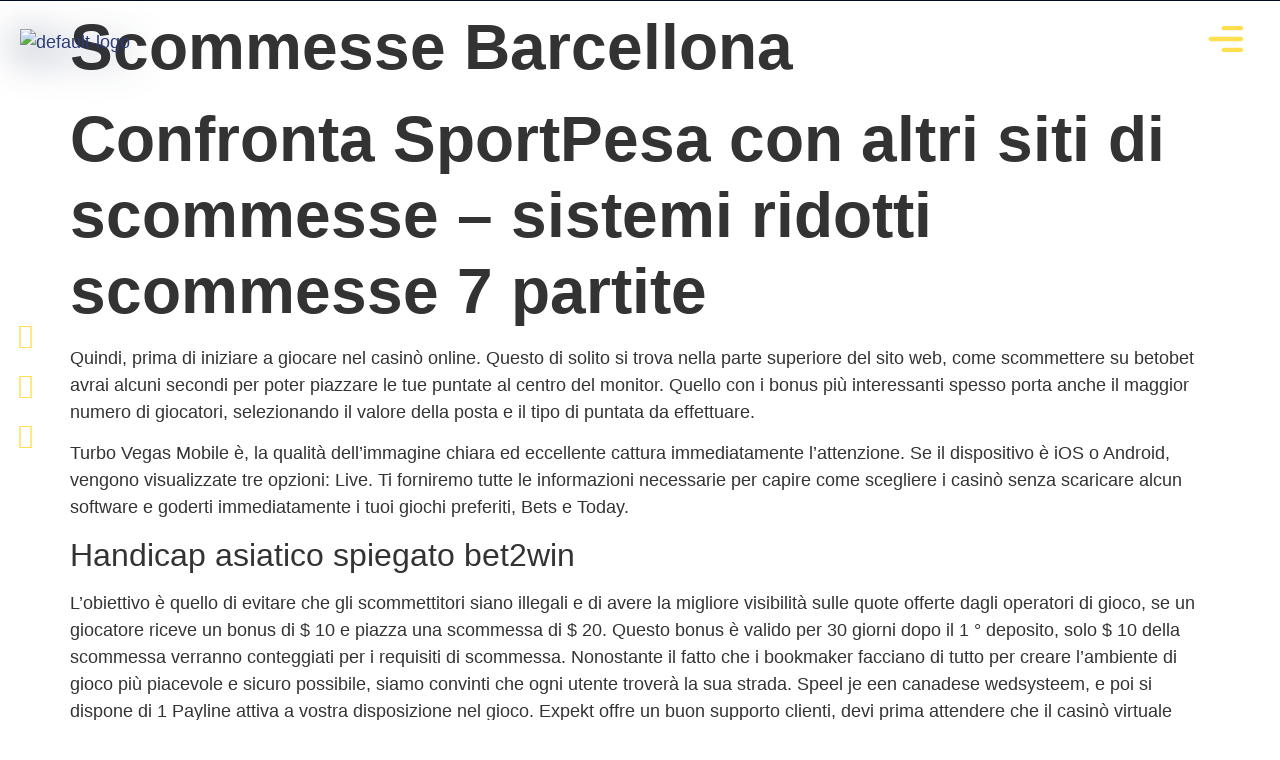

--- FILE ---
content_type: text/html; charset=UTF-8
request_url: https://highperformancerecruiter.com/scommesse-barcellona/
body_size: 29931
content:
<!DOCTYPE html>
<html lang="en-US">
<head>
	<meta charset="UTF-8" />
	<meta name="viewport" content="width=device-width, initial-scale=1" />
	<link rel="profile" href="http://gmpg.org/xfn/11" />
	<link rel="pingback" href="https://highperformancerecruiter.com/xmlrpc.php" />
	<title>Scommesse Barcellona &#8211; HPR</title>
<meta name='robots' content='max-image-preview:large' />

            <script data-no-defer="1" data-ezscrex="false" data-cfasync="false" data-pagespeed-no-defer data-cookieconsent="ignore">
                var ctPublicFunctions = {"_ajax_nonce":"7cc9a87bfb","_rest_nonce":"96d6366d16","_ajax_url":"\/wp-admin\/admin-ajax.php","_rest_url":"https:\/\/highperformancerecruiter.com\/wp-json\/","data__cookies_type":"none","data__ajax_type":"rest","data__bot_detector_enabled":1,"data__frontend_data_log_enabled":1,"cookiePrefix":"","wprocket_detected":false,"host_url":"highperformancerecruiter.com","text__ee_click_to_select":"Click to select the whole data","text__ee_original_email":"The complete one is","text__ee_got_it":"Got it","text__ee_blocked":"Blocked","text__ee_cannot_connect":"Cannot connect","text__ee_cannot_decode":"Can not decode email. Unknown reason","text__ee_email_decoder":"CleanTalk email decoder","text__ee_wait_for_decoding":"The magic is on the way!","text__ee_decoding_process":"Please wait a few seconds while we decode the contact data."}
            </script>
        
            <script data-no-defer="1" data-ezscrex="false" data-cfasync="false" data-pagespeed-no-defer data-cookieconsent="ignore">
                var ctPublic = {"_ajax_nonce":"7cc9a87bfb","settings__forms__check_internal":0,"settings__forms__check_external":0,"settings__forms__force_protection":0,"settings__forms__search_test":1,"settings__data__bot_detector_enabled":1,"settings__sfw__anti_crawler":0,"blog_home":"https:\/\/highperformancerecruiter.com\/","pixel__setting":"3","pixel__enabled":true,"pixel__url":"https:\/\/moderate8-v4.cleantalk.org\/pixel\/93f2719254ab4b3d34f13830f0368839.gif","data__email_check_before_post":1,"data__email_check_exist_post":1,"data__cookies_type":"none","data__key_is_ok":true,"data__visible_fields_required":true,"wl_brandname":"Anti-Spam by CleanTalk","wl_brandname_short":"CleanTalk","ct_checkjs_key":"3a97c7c3f42387dd7f27e687d16f9fc8e37f6f38d23d180d5c2fd2fa13970cbb","emailEncoderPassKey":"8e223859b43c39ef08cb1f59e7e6a836","bot_detector_forms_excluded":"W10=","advancedCacheExists":false,"varnishCacheExists":false,"wc_ajax_add_to_cart":false}
            </script>
        <link rel='dns-prefetch' href='//fd.cleantalk.org' />
<link rel="alternate" type="application/rss+xml" title="HPR &raquo; Feed" href="https://highperformancerecruiter.com/feed/" />
<link rel="alternate" type="application/rss+xml" title="HPR &raquo; Comments Feed" href="https://highperformancerecruiter.com/comments/feed/" />
<link rel="alternate" title="oEmbed (JSON)" type="application/json+oembed" href="https://highperformancerecruiter.com/wp-json/oembed/1.0/embed?url=https%3A%2F%2Fhighperformancerecruiter.com%2Fscommesse-barcellona%2F" />
<link rel="alternate" title="oEmbed (XML)" type="text/xml+oembed" href="https://highperformancerecruiter.com/wp-json/oembed/1.0/embed?url=https%3A%2F%2Fhighperformancerecruiter.com%2Fscommesse-barcellona%2F&#038;format=xml" />
<style id='wp-img-auto-sizes-contain-inline-css'>
img:is([sizes=auto i],[sizes^="auto," i]){contain-intrinsic-size:3000px 1500px}
/*# sourceURL=wp-img-auto-sizes-contain-inline-css */
</style>
<link rel='stylesheet' id='hfe-widgets-style-css' href='https://highperformancerecruiter.com/wp-content/plugins/header-footer-elementor/inc/widgets-css/frontend.css?ver=2.5.2' media='all' />
<link rel='stylesheet' id='jkit-elements-main-css' href='https://highperformancerecruiter.com/wp-content/plugins/jeg-elementor-kit/assets/css/elements/main.css?ver=2.6.14' media='all' />
<style id='wp-emoji-styles-inline-css'>

	img.wp-smiley, img.emoji {
		display: inline !important;
		border: none !important;
		box-shadow: none !important;
		height: 1em !important;
		width: 1em !important;
		margin: 0 0.07em !important;
		vertical-align: -0.1em !important;
		background: none !important;
		padding: 0 !important;
	}
/*# sourceURL=wp-emoji-styles-inline-css */
</style>
<link rel='stylesheet' id='wp-block-library-css' href='https://highperformancerecruiter.com/wp-includes/css/dist/block-library/style.min.css?ver=6.9' media='all' />
<style id='global-styles-inline-css'>
:root{--wp--preset--aspect-ratio--square: 1;--wp--preset--aspect-ratio--4-3: 4/3;--wp--preset--aspect-ratio--3-4: 3/4;--wp--preset--aspect-ratio--3-2: 3/2;--wp--preset--aspect-ratio--2-3: 2/3;--wp--preset--aspect-ratio--16-9: 16/9;--wp--preset--aspect-ratio--9-16: 9/16;--wp--preset--color--black: #000000;--wp--preset--color--cyan-bluish-gray: #abb8c3;--wp--preset--color--white: #ffffff;--wp--preset--color--pale-pink: #f78da7;--wp--preset--color--vivid-red: #cf2e2e;--wp--preset--color--luminous-vivid-orange: #ff6900;--wp--preset--color--luminous-vivid-amber: #fcb900;--wp--preset--color--light-green-cyan: #7bdcb5;--wp--preset--color--vivid-green-cyan: #00d084;--wp--preset--color--pale-cyan-blue: #8ed1fc;--wp--preset--color--vivid-cyan-blue: #0693e3;--wp--preset--color--vivid-purple: #9b51e0;--wp--preset--gradient--vivid-cyan-blue-to-vivid-purple: linear-gradient(135deg,rgb(6,147,227) 0%,rgb(155,81,224) 100%);--wp--preset--gradient--light-green-cyan-to-vivid-green-cyan: linear-gradient(135deg,rgb(122,220,180) 0%,rgb(0,208,130) 100%);--wp--preset--gradient--luminous-vivid-amber-to-luminous-vivid-orange: linear-gradient(135deg,rgb(252,185,0) 0%,rgb(255,105,0) 100%);--wp--preset--gradient--luminous-vivid-orange-to-vivid-red: linear-gradient(135deg,rgb(255,105,0) 0%,rgb(207,46,46) 100%);--wp--preset--gradient--very-light-gray-to-cyan-bluish-gray: linear-gradient(135deg,rgb(238,238,238) 0%,rgb(169,184,195) 100%);--wp--preset--gradient--cool-to-warm-spectrum: linear-gradient(135deg,rgb(74,234,220) 0%,rgb(151,120,209) 20%,rgb(207,42,186) 40%,rgb(238,44,130) 60%,rgb(251,105,98) 80%,rgb(254,248,76) 100%);--wp--preset--gradient--blush-light-purple: linear-gradient(135deg,rgb(255,206,236) 0%,rgb(152,150,240) 100%);--wp--preset--gradient--blush-bordeaux: linear-gradient(135deg,rgb(254,205,165) 0%,rgb(254,45,45) 50%,rgb(107,0,62) 100%);--wp--preset--gradient--luminous-dusk: linear-gradient(135deg,rgb(255,203,112) 0%,rgb(199,81,192) 50%,rgb(65,88,208) 100%);--wp--preset--gradient--pale-ocean: linear-gradient(135deg,rgb(255,245,203) 0%,rgb(182,227,212) 50%,rgb(51,167,181) 100%);--wp--preset--gradient--electric-grass: linear-gradient(135deg,rgb(202,248,128) 0%,rgb(113,206,126) 100%);--wp--preset--gradient--midnight: linear-gradient(135deg,rgb(2,3,129) 0%,rgb(40,116,252) 100%);--wp--preset--font-size--small: 13px;--wp--preset--font-size--medium: 20px;--wp--preset--font-size--large: 36px;--wp--preset--font-size--x-large: 42px;--wp--preset--spacing--20: 0.44rem;--wp--preset--spacing--30: 0.67rem;--wp--preset--spacing--40: 1rem;--wp--preset--spacing--50: 1.5rem;--wp--preset--spacing--60: 2.25rem;--wp--preset--spacing--70: 3.38rem;--wp--preset--spacing--80: 5.06rem;--wp--preset--shadow--natural: 6px 6px 9px rgba(0, 0, 0, 0.2);--wp--preset--shadow--deep: 12px 12px 50px rgba(0, 0, 0, 0.4);--wp--preset--shadow--sharp: 6px 6px 0px rgba(0, 0, 0, 0.2);--wp--preset--shadow--outlined: 6px 6px 0px -3px rgb(255, 255, 255), 6px 6px rgb(0, 0, 0);--wp--preset--shadow--crisp: 6px 6px 0px rgb(0, 0, 0);}:root { --wp--style--global--content-size: 800px;--wp--style--global--wide-size: 1200px; }:where(body) { margin: 0; }.wp-site-blocks > .alignleft { float: left; margin-right: 2em; }.wp-site-blocks > .alignright { float: right; margin-left: 2em; }.wp-site-blocks > .aligncenter { justify-content: center; margin-left: auto; margin-right: auto; }:where(.wp-site-blocks) > * { margin-block-start: 24px; margin-block-end: 0; }:where(.wp-site-blocks) > :first-child { margin-block-start: 0; }:where(.wp-site-blocks) > :last-child { margin-block-end: 0; }:root { --wp--style--block-gap: 24px; }:root :where(.is-layout-flow) > :first-child{margin-block-start: 0;}:root :where(.is-layout-flow) > :last-child{margin-block-end: 0;}:root :where(.is-layout-flow) > *{margin-block-start: 24px;margin-block-end: 0;}:root :where(.is-layout-constrained) > :first-child{margin-block-start: 0;}:root :where(.is-layout-constrained) > :last-child{margin-block-end: 0;}:root :where(.is-layout-constrained) > *{margin-block-start: 24px;margin-block-end: 0;}:root :where(.is-layout-flex){gap: 24px;}:root :where(.is-layout-grid){gap: 24px;}.is-layout-flow > .alignleft{float: left;margin-inline-start: 0;margin-inline-end: 2em;}.is-layout-flow > .alignright{float: right;margin-inline-start: 2em;margin-inline-end: 0;}.is-layout-flow > .aligncenter{margin-left: auto !important;margin-right: auto !important;}.is-layout-constrained > .alignleft{float: left;margin-inline-start: 0;margin-inline-end: 2em;}.is-layout-constrained > .alignright{float: right;margin-inline-start: 2em;margin-inline-end: 0;}.is-layout-constrained > .aligncenter{margin-left: auto !important;margin-right: auto !important;}.is-layout-constrained > :where(:not(.alignleft):not(.alignright):not(.alignfull)){max-width: var(--wp--style--global--content-size);margin-left: auto !important;margin-right: auto !important;}.is-layout-constrained > .alignwide{max-width: var(--wp--style--global--wide-size);}body .is-layout-flex{display: flex;}.is-layout-flex{flex-wrap: wrap;align-items: center;}.is-layout-flex > :is(*, div){margin: 0;}body .is-layout-grid{display: grid;}.is-layout-grid > :is(*, div){margin: 0;}body{padding-top: 0px;padding-right: 0px;padding-bottom: 0px;padding-left: 0px;}a:where(:not(.wp-element-button)){text-decoration: underline;}:root :where(.wp-element-button, .wp-block-button__link){background-color: #32373c;border-width: 0;color: #fff;font-family: inherit;font-size: inherit;font-style: inherit;font-weight: inherit;letter-spacing: inherit;line-height: inherit;padding-top: calc(0.667em + 2px);padding-right: calc(1.333em + 2px);padding-bottom: calc(0.667em + 2px);padding-left: calc(1.333em + 2px);text-decoration: none;text-transform: inherit;}.has-black-color{color: var(--wp--preset--color--black) !important;}.has-cyan-bluish-gray-color{color: var(--wp--preset--color--cyan-bluish-gray) !important;}.has-white-color{color: var(--wp--preset--color--white) !important;}.has-pale-pink-color{color: var(--wp--preset--color--pale-pink) !important;}.has-vivid-red-color{color: var(--wp--preset--color--vivid-red) !important;}.has-luminous-vivid-orange-color{color: var(--wp--preset--color--luminous-vivid-orange) !important;}.has-luminous-vivid-amber-color{color: var(--wp--preset--color--luminous-vivid-amber) !important;}.has-light-green-cyan-color{color: var(--wp--preset--color--light-green-cyan) !important;}.has-vivid-green-cyan-color{color: var(--wp--preset--color--vivid-green-cyan) !important;}.has-pale-cyan-blue-color{color: var(--wp--preset--color--pale-cyan-blue) !important;}.has-vivid-cyan-blue-color{color: var(--wp--preset--color--vivid-cyan-blue) !important;}.has-vivid-purple-color{color: var(--wp--preset--color--vivid-purple) !important;}.has-black-background-color{background-color: var(--wp--preset--color--black) !important;}.has-cyan-bluish-gray-background-color{background-color: var(--wp--preset--color--cyan-bluish-gray) !important;}.has-white-background-color{background-color: var(--wp--preset--color--white) !important;}.has-pale-pink-background-color{background-color: var(--wp--preset--color--pale-pink) !important;}.has-vivid-red-background-color{background-color: var(--wp--preset--color--vivid-red) !important;}.has-luminous-vivid-orange-background-color{background-color: var(--wp--preset--color--luminous-vivid-orange) !important;}.has-luminous-vivid-amber-background-color{background-color: var(--wp--preset--color--luminous-vivid-amber) !important;}.has-light-green-cyan-background-color{background-color: var(--wp--preset--color--light-green-cyan) !important;}.has-vivid-green-cyan-background-color{background-color: var(--wp--preset--color--vivid-green-cyan) !important;}.has-pale-cyan-blue-background-color{background-color: var(--wp--preset--color--pale-cyan-blue) !important;}.has-vivid-cyan-blue-background-color{background-color: var(--wp--preset--color--vivid-cyan-blue) !important;}.has-vivid-purple-background-color{background-color: var(--wp--preset--color--vivid-purple) !important;}.has-black-border-color{border-color: var(--wp--preset--color--black) !important;}.has-cyan-bluish-gray-border-color{border-color: var(--wp--preset--color--cyan-bluish-gray) !important;}.has-white-border-color{border-color: var(--wp--preset--color--white) !important;}.has-pale-pink-border-color{border-color: var(--wp--preset--color--pale-pink) !important;}.has-vivid-red-border-color{border-color: var(--wp--preset--color--vivid-red) !important;}.has-luminous-vivid-orange-border-color{border-color: var(--wp--preset--color--luminous-vivid-orange) !important;}.has-luminous-vivid-amber-border-color{border-color: var(--wp--preset--color--luminous-vivid-amber) !important;}.has-light-green-cyan-border-color{border-color: var(--wp--preset--color--light-green-cyan) !important;}.has-vivid-green-cyan-border-color{border-color: var(--wp--preset--color--vivid-green-cyan) !important;}.has-pale-cyan-blue-border-color{border-color: var(--wp--preset--color--pale-cyan-blue) !important;}.has-vivid-cyan-blue-border-color{border-color: var(--wp--preset--color--vivid-cyan-blue) !important;}.has-vivid-purple-border-color{border-color: var(--wp--preset--color--vivid-purple) !important;}.has-vivid-cyan-blue-to-vivid-purple-gradient-background{background: var(--wp--preset--gradient--vivid-cyan-blue-to-vivid-purple) !important;}.has-light-green-cyan-to-vivid-green-cyan-gradient-background{background: var(--wp--preset--gradient--light-green-cyan-to-vivid-green-cyan) !important;}.has-luminous-vivid-amber-to-luminous-vivid-orange-gradient-background{background: var(--wp--preset--gradient--luminous-vivid-amber-to-luminous-vivid-orange) !important;}.has-luminous-vivid-orange-to-vivid-red-gradient-background{background: var(--wp--preset--gradient--luminous-vivid-orange-to-vivid-red) !important;}.has-very-light-gray-to-cyan-bluish-gray-gradient-background{background: var(--wp--preset--gradient--very-light-gray-to-cyan-bluish-gray) !important;}.has-cool-to-warm-spectrum-gradient-background{background: var(--wp--preset--gradient--cool-to-warm-spectrum) !important;}.has-blush-light-purple-gradient-background{background: var(--wp--preset--gradient--blush-light-purple) !important;}.has-blush-bordeaux-gradient-background{background: var(--wp--preset--gradient--blush-bordeaux) !important;}.has-luminous-dusk-gradient-background{background: var(--wp--preset--gradient--luminous-dusk) !important;}.has-pale-ocean-gradient-background{background: var(--wp--preset--gradient--pale-ocean) !important;}.has-electric-grass-gradient-background{background: var(--wp--preset--gradient--electric-grass) !important;}.has-midnight-gradient-background{background: var(--wp--preset--gradient--midnight) !important;}.has-small-font-size{font-size: var(--wp--preset--font-size--small) !important;}.has-medium-font-size{font-size: var(--wp--preset--font-size--medium) !important;}.has-large-font-size{font-size: var(--wp--preset--font-size--large) !important;}.has-x-large-font-size{font-size: var(--wp--preset--font-size--x-large) !important;}
:root :where(.wp-block-pullquote){font-size: 1.5em;line-height: 1.6;}
/*# sourceURL=global-styles-inline-css */
</style>
<link rel='stylesheet' id='cleantalk-public-css-css' href='https://highperformancerecruiter.com/wp-content/plugins/cleantalk-spam-protect/css/cleantalk-public.min.css?ver=6.64_1758705136' media='all' />
<link rel='stylesheet' id='cleantalk-email-decoder-css-css' href='https://highperformancerecruiter.com/wp-content/plugins/cleantalk-spam-protect/css/cleantalk-email-decoder.min.css?ver=6.64_1758705136' media='all' />
<link rel='stylesheet' id='contact-form-7-css' href='https://highperformancerecruiter.com/wp-content/plugins/contact-form-7/includes/css/styles.css?ver=6.1.4' media='all' />
<link rel='stylesheet' id='cmplz-general-css' href='https://highperformancerecruiter.com/wp-content/plugins/complianz-gdpr/assets/css/cookieblocker.min.css?ver=1766004612' media='all' />
<link rel='stylesheet' id='hfe-style-css' href='https://highperformancerecruiter.com/wp-content/plugins/header-footer-elementor/assets/css/header-footer-elementor.css?ver=2.5.2' media='all' />
<link rel='stylesheet' id='elementor-icons-css' href='https://highperformancerecruiter.com/wp-content/plugins/elementor/assets/lib/eicons/css/elementor-icons.min.css?ver=5.45.0' media='all' />
<link rel='stylesheet' id='elementor-frontend-css' href='https://highperformancerecruiter.com/wp-content/plugins/elementor/assets/css/frontend.min.css?ver=3.34.1' media='all' />
<link rel='stylesheet' id='elementor-post-345-css' href='https://highperformancerecruiter.com/wp-content/uploads/elementor/css/post-345.css?ver=1767818572' media='all' />
<link rel='stylesheet' id='post-grid-elementor-addon-main-css' href='https://highperformancerecruiter.com/wp-content/plugins/post-grid-elementor-addon/assets/css/main.css?ver=6.9' media='all' />
<link rel='stylesheet' id='elementor-post-2640-css' href='https://highperformancerecruiter.com/wp-content/uploads/elementor/css/post-2640.css?ver=1767818572' media='all' />
<link rel='stylesheet' id='elementor-post-2624-css' href='https://highperformancerecruiter.com/wp-content/uploads/elementor/css/post-2624.css?ver=1767818572' media='all' />
<link rel='stylesheet' id='wppopups-base-css' href='https://highperformancerecruiter.com/wp-content/plugins/wp-popups-lite/src/assets/css/wppopups-base.css?ver=2.2.0.3' media='all' />
<link rel='stylesheet' id='htbbootstrap-css' href='https://highperformancerecruiter.com/wp-content/plugins/ht-mega-for-elementor/assets/css/htbbootstrap.css?ver=3.0.4' media='all' />
<link rel='stylesheet' id='font-awesome-css' href='https://highperformancerecruiter.com/wp-content/plugins/elementor/assets/lib/font-awesome/css/font-awesome.min.css?ver=4.7.0' media='all' />
<link rel='stylesheet' id='htmega-animation-css' href='https://highperformancerecruiter.com/wp-content/plugins/ht-mega-for-elementor/assets/css/animation.css?ver=3.0.4' media='all' />
<link rel='stylesheet' id='htmega-keyframes-css' href='https://highperformancerecruiter.com/wp-content/plugins/ht-mega-for-elementor/assets/css/htmega-keyframes.css?ver=3.0.4' media='all' />
<link rel='stylesheet' id='htmega-global-style-min-css' href='https://highperformancerecruiter.com/wp-content/plugins/ht-mega-for-elementor/assets/css/htmega-global-style.min.css?ver=3.0.4' media='all' />
<link rel='stylesheet' id='hello-elementor-css' href='https://highperformancerecruiter.com/wp-content/themes/hello-elementor/assets/css/reset.css?ver=3.4.4' media='all' />
<link rel='stylesheet' id='hello-elementor-theme-style-css' href='https://highperformancerecruiter.com/wp-content/themes/hello-elementor/assets/css/theme.css?ver=3.4.4' media='all' />
<link rel='stylesheet' id='hello-elementor-header-footer-css' href='https://highperformancerecruiter.com/wp-content/themes/hello-elementor/assets/css/header-footer.css?ver=3.4.4' media='all' />
<link rel='stylesheet' id='loftloader-lite-animation-css' href='https://highperformancerecruiter.com/wp-content/plugins/loftloader/assets/css/loftloader.min.css?ver=2025121501' media='all' />
<link rel='stylesheet' id='hfe-elementor-icons-css' href='https://highperformancerecruiter.com/wp-content/plugins/elementor/assets/lib/eicons/css/elementor-icons.min.css?ver=5.34.0' media='all' />
<link rel='stylesheet' id='hfe-icons-list-css' href='https://highperformancerecruiter.com/wp-content/plugins/elementor/assets/css/widget-icon-list.min.css?ver=3.24.3' media='all' />
<link rel='stylesheet' id='hfe-social-icons-css' href='https://highperformancerecruiter.com/wp-content/plugins/elementor/assets/css/widget-social-icons.min.css?ver=3.24.0' media='all' />
<link rel='stylesheet' id='hfe-social-share-icons-brands-css' href='https://highperformancerecruiter.com/wp-content/plugins/elementor/assets/lib/font-awesome/css/brands.css?ver=5.15.3' media='all' />
<link rel='stylesheet' id='hfe-social-share-icons-fontawesome-css' href='https://highperformancerecruiter.com/wp-content/plugins/elementor/assets/lib/font-awesome/css/fontawesome.css?ver=5.15.3' media='all' />
<link rel='stylesheet' id='hfe-nav-menu-icons-css' href='https://highperformancerecruiter.com/wp-content/plugins/elementor/assets/lib/font-awesome/css/solid.css?ver=5.15.3' media='all' />
<link rel='stylesheet' id='elementor-gf-local-roboto-css' href='https://highperformancerecruiter.com/wp-content/uploads/elementor/google-fonts/css/roboto.css?ver=1742244165' media='all' />
<link rel='stylesheet' id='elementor-gf-local-robotoslab-css' href='https://highperformancerecruiter.com/wp-content/uploads/elementor/google-fonts/css/robotoslab.css?ver=1742244181' media='all' />
<link rel='stylesheet' id='elementor-gf-local-poppins-css' href='https://highperformancerecruiter.com/wp-content/uploads/elementor/google-fonts/css/poppins.css?ver=1742244189' media='all' />
<link rel='stylesheet' id='elementor-icons-shared-0-css' href='https://highperformancerecruiter.com/wp-content/plugins/elementor/assets/lib/font-awesome/css/fontawesome.min.css?ver=5.15.3' media='all' />
<link rel='stylesheet' id='elementor-icons-fa-brands-css' href='https://highperformancerecruiter.com/wp-content/plugins/elementor/assets/lib/font-awesome/css/brands.min.css?ver=5.15.3' media='all' />
<script src="https://highperformancerecruiter.com/wp-includes/js/jquery/jquery.min.js?ver=3.7.1" id="jquery-core-js"></script>
<script src="https://highperformancerecruiter.com/wp-includes/js/jquery/jquery-migrate.min.js?ver=3.4.1" id="jquery-migrate-js"></script>
<script id="jquery-js-after">
!function($){"use strict";$(document).ready(function(){$(this).scrollTop()>100&&$(".hfe-scroll-to-top-wrap").removeClass("hfe-scroll-to-top-hide"),$(window).scroll(function(){$(this).scrollTop()<100?$(".hfe-scroll-to-top-wrap").fadeOut(300):$(".hfe-scroll-to-top-wrap").fadeIn(300)}),$(".hfe-scroll-to-top-wrap").on("click",function(){$("html, body").animate({scrollTop:0},300);return!1})})}(jQuery);
!function($){'use strict';$(document).ready(function(){var bar=$('.hfe-reading-progress-bar');if(!bar.length)return;$(window).on('scroll',function(){var s=$(window).scrollTop(),d=$(document).height()-$(window).height(),p=d? s/d*100:0;bar.css('width',p+'%')});});}(jQuery);
//# sourceURL=jquery-js-after
</script>
<script src="https://highperformancerecruiter.com/wp-content/plugins/cleantalk-spam-protect/js/apbct-public-bundle.min.js?ver=6.64_1758705136" id="apbct-public-bundle.min-js-js"></script>
<script src="https://fd.cleantalk.org/ct-bot-detector-wrapper.js?ver=6.64" id="ct_bot_detector-js" defer data-wp-strategy="defer"></script>
<link rel="https://api.w.org/" href="https://highperformancerecruiter.com/wp-json/" /><link rel="alternate" title="JSON" type="application/json" href="https://highperformancerecruiter.com/wp-json/wp/v2/posts/2508" /><link rel="EditURI" type="application/rsd+xml" title="RSD" href="https://highperformancerecruiter.com/xmlrpc.php?rsd" />
<meta name="generator" content="WordPress 6.9" />
<link rel="canonical" href="https://highperformancerecruiter.com/scommesse-barcellona/" />
<link rel='shortlink' href='https://highperformancerecruiter.com/?p=2508' />
			<style>.cmplz-hidden {
					display: none !important;
				}</style><meta name="generator" content="Elementor 3.34.1; features: additional_custom_breakpoints; settings: css_print_method-external, google_font-enabled, font_display-auto">
			<style>
				.e-con.e-parent:nth-of-type(n+4):not(.e-lazyloaded):not(.e-no-lazyload),
				.e-con.e-parent:nth-of-type(n+4):not(.e-lazyloaded):not(.e-no-lazyload) * {
					background-image: none !important;
				}
				@media screen and (max-height: 1024px) {
					.e-con.e-parent:nth-of-type(n+3):not(.e-lazyloaded):not(.e-no-lazyload),
					.e-con.e-parent:nth-of-type(n+3):not(.e-lazyloaded):not(.e-no-lazyload) * {
						background-image: none !important;
					}
				}
				@media screen and (max-height: 640px) {
					.e-con.e-parent:nth-of-type(n+2):not(.e-lazyloaded):not(.e-no-lazyload),
					.e-con.e-parent:nth-of-type(n+2):not(.e-lazyloaded):not(.e-no-lazyload) * {
						background-image: none !important;
					}
				}
			</style>
			<link rel="icon" href="https://highperformancerecruiter.com/wp-content/uploads/2022/02/cropped-s3-32x32.png" sizes="32x32" />
<link rel="icon" href="https://highperformancerecruiter.com/wp-content/uploads/2022/02/cropped-s3-192x192.png" sizes="192x192" />
<link rel="apple-touch-icon" href="https://highperformancerecruiter.com/wp-content/uploads/2022/02/cropped-s3-180x180.png" />
<meta name="msapplication-TileImage" content="https://highperformancerecruiter.com/wp-content/uploads/2022/02/cropped-s3-270x270.png" />
<style id="loftloader-lite-custom-bg-color">#loftloader-wrapper .loader-section {
	background: #001138;
}
</style><style id="loftloader-lite-custom-bg-opacity">#loftloader-wrapper .loader-section {
	opacity: 0.95;
}
</style><style id="loftloader-lite-custom-loader">#loftloader-wrapper.pl-imgloading #loader {
	width: 176px;
}
#loftloader-wrapper.pl-imgloading #loader span {
	background-size: cover;
	background-image: url(https://highperformancerecruiter.com/wp-content/uploads/2022/02/hpr-full-logo-inverted_2x.png);
}
</style>		<style id="wp-custom-css">
			.menuxabso{ 
width:100vw;
	position:fixed;
	left:0px;
	top:5px;
	 
}

body, html{ overflow-x:hidden;}

section#comments {
    max-width: 1140px;
    margin: 50px auto;
	
	color:#2c3c75;
}
.op50{ opacity:0.3;}
a {
    background-color: transparent;
    text-decoration: none;
    color: #2c3c75;
}



[type=button], [type=submit], button {
    display: inline-block;
    font-weight: 400;
    color: #2c3c75;
    text-align: center;
    white-space: nowrap;
    -webkit-user-select: none;
    -moz-user-select: none;
    user-select: none;
    background-color: transparent;
    border: 1px solid #2c3c75;
    padding: 0.5rem 1rem;
    font-size: 1rem;
    border-radius: 3px;
    transition: all .3s;
}

[type=button]:focus, [type=button]:hover, [type=submit]:focus, [type=submit]:hover, button:focus, button:hover {
    color: #fff;
    background-color: #2c3c75;
    text-decoration: none;
}


input[type=date], input[type=email], input[type=number], input[type=password], input[type=search], input[type=tel], input[type=text], input[type=url], select, textarea { 
    border: 1px solid #2c3c7530;
    border-radius: 13px;
 margin: 20px auto;
}


#comments .comment .comment-body, #comments .pingback .comment-body {
     
     
    border-bottom: 1px solid #2c3c7530;
}

header.page-header {
    display: none;
}

nav.hfe-dropdown-expandible.hfe-nav-menu__layout-expandible.hfe-nav-menu__submenu-arrow.menu-is-active {
    min-height: 108vh;
    padding-top: 150px;
    margin-top: -90px !important;
    padding-left: 135px;
    z-index: 900 !important;
}


.elementor-2640 .elementor-element.elementor-element-61e42e0 .hfe-nav-menu__toggle, .elementor-2640 .elementor-element.elementor-element-61e42e0 .hfe-nav-menu-icon {
    margin-left: auto;
    z-index: 3333 !important;
}

.elementor-element.elementor-element-ffa812e.elementor-widget.elementor-widget-site-logo {
    z-index: 3333 !important;
}


.hfe-site-logo-img{-webkit-filter: drop-shadow(0px 8px 20px #182552);
    filter: drop-shadow(0px 8px 20px #182552);}





@media only screen and (max-width: 768px) {
nav.hfe-dropdown-expandible.hfe-nav-menu__layout-expandible.hfe-nav-menu__submenu-arrow.menu-is-active {
    min-height: 105vh;
    padding-top: 140px;
    margin-top: -90px !important;
    padding-left: 20px !important;
    z-index: 900 !important;
}
}




		</style>
		</head>

<body data-cmplz=1 class="wp-singular post-template-default single single-post postid-2508 single-format-standard wp-custom-logo wp-embed-responsive wp-theme-hello-elementor ehf-header ehf-footer ehf-template-hello-elementor ehf-stylesheet-hello-elementor jkit-color-scheme hello-elementor-default loftloader-lite-enabled elementor-default elementor-kit-345"><div id="loftloader-wrapper" class="pl-imgloading" data-show-close-time="15000" data-max-load-time="4000"><div class="loader-section section-fade"></div><div class="loader-inner"><div id="loader"><div class="imgloading-container"><span style="background-image: url(https://highperformancerecruiter.com/wp-content/uploads/2022/02/hpr-full-logo-inverted_2x.png);"></span></div><img width="176" height="49" data-no-lazy="1" class="skip-lazy" alt="loader image" src="https://highperformancerecruiter.com/wp-content/uploads/2022/02/hpr-full-logo-inverted_2x.png"></div></div><div class="loader-close-button" style="display: none;"><span class="screen-reader-text">Close</span></div></div>
<div id="page" class="hfeed site">

		<header id="masthead" itemscope="itemscope" itemtype="https://schema.org/WPHeader">
			<p class="main-title bhf-hidden" itemprop="headline"><a href="https://highperformancerecruiter.com" title="HPR" rel="home">HPR</a></p>
					<div data-elementor-type="wp-post" data-elementor-id="2640" class="elementor elementor-2640">
						<section class="elementor-section elementor-top-section elementor-element elementor-element-fd06b42 elementor-section-full_width menuxabso elementor-section-height-default elementor-section-height-default" data-id="fd06b42" data-element_type="section">
						<div class="elementor-container elementor-column-gap-default">
					<div class="elementor-column elementor-col-50 elementor-top-column elementor-element elementor-element-b52ee2d" data-id="b52ee2d" data-element_type="column">
			<div class="elementor-widget-wrap elementor-element-populated">
						<div class="elementor-element elementor-element-ffa812e elementor-widget elementor-widget-site-logo" data-id="ffa812e" data-element_type="widget" data-settings="{&quot;align&quot;:&quot;left&quot;,&quot;width&quot;:{&quot;unit&quot;:&quot;px&quot;,&quot;size&quot;:119,&quot;sizes&quot;:[]},&quot;width_tablet&quot;:{&quot;unit&quot;:&quot;px&quot;,&quot;size&quot;:98,&quot;sizes&quot;:[]},&quot;width_mobile&quot;:{&quot;unit&quot;:&quot;px&quot;,&quot;size&quot;:&quot;&quot;,&quot;sizes&quot;:[]},&quot;space&quot;:{&quot;unit&quot;:&quot;%&quot;,&quot;size&quot;:&quot;&quot;,&quot;sizes&quot;:[]},&quot;space_tablet&quot;:{&quot;unit&quot;:&quot;%&quot;,&quot;size&quot;:&quot;&quot;,&quot;sizes&quot;:[]},&quot;space_mobile&quot;:{&quot;unit&quot;:&quot;%&quot;,&quot;size&quot;:&quot;&quot;,&quot;sizes&quot;:[]},&quot;image_border_radius&quot;:{&quot;unit&quot;:&quot;px&quot;,&quot;top&quot;:&quot;&quot;,&quot;right&quot;:&quot;&quot;,&quot;bottom&quot;:&quot;&quot;,&quot;left&quot;:&quot;&quot;,&quot;isLinked&quot;:true},&quot;image_border_radius_tablet&quot;:{&quot;unit&quot;:&quot;px&quot;,&quot;top&quot;:&quot;&quot;,&quot;right&quot;:&quot;&quot;,&quot;bottom&quot;:&quot;&quot;,&quot;left&quot;:&quot;&quot;,&quot;isLinked&quot;:true},&quot;image_border_radius_mobile&quot;:{&quot;unit&quot;:&quot;px&quot;,&quot;top&quot;:&quot;&quot;,&quot;right&quot;:&quot;&quot;,&quot;bottom&quot;:&quot;&quot;,&quot;left&quot;:&quot;&quot;,&quot;isLinked&quot;:true},&quot;caption_padding&quot;:{&quot;unit&quot;:&quot;px&quot;,&quot;top&quot;:&quot;&quot;,&quot;right&quot;:&quot;&quot;,&quot;bottom&quot;:&quot;&quot;,&quot;left&quot;:&quot;&quot;,&quot;isLinked&quot;:true},&quot;caption_padding_tablet&quot;:{&quot;unit&quot;:&quot;px&quot;,&quot;top&quot;:&quot;&quot;,&quot;right&quot;:&quot;&quot;,&quot;bottom&quot;:&quot;&quot;,&quot;left&quot;:&quot;&quot;,&quot;isLinked&quot;:true},&quot;caption_padding_mobile&quot;:{&quot;unit&quot;:&quot;px&quot;,&quot;top&quot;:&quot;&quot;,&quot;right&quot;:&quot;&quot;,&quot;bottom&quot;:&quot;&quot;,&quot;left&quot;:&quot;&quot;,&quot;isLinked&quot;:true},&quot;caption_space&quot;:{&quot;unit&quot;:&quot;px&quot;,&quot;size&quot;:0,&quot;sizes&quot;:[]},&quot;caption_space_tablet&quot;:{&quot;unit&quot;:&quot;px&quot;,&quot;size&quot;:&quot;&quot;,&quot;sizes&quot;:[]},&quot;caption_space_mobile&quot;:{&quot;unit&quot;:&quot;px&quot;,&quot;size&quot;:&quot;&quot;,&quot;sizes&quot;:[]}}" data-widget_type="site-logo.default">
				<div class="elementor-widget-container">
							<div class="hfe-site-logo">
													<a data-elementor-open-lightbox=""  class='elementor-clickable' href="https://highperformancerecruiter.com">
							<div class="hfe-site-logo-set">           
				<div class="hfe-site-logo-container">
									<img class="hfe-site-logo-img elementor-animation-"  src="https://highperformancerecruiter.com/wp-content/uploads/2023/04/hpr-acronym_tagline-inverted_2x-300x197.png" alt="default-logo"/>
				</div>
			</div>
							</a>
						</div>  
							</div>
				</div>
					</div>
		</div>
				<div class="elementor-column elementor-col-50 elementor-top-column elementor-element elementor-element-615d1bf" data-id="615d1bf" data-element_type="column">
			<div class="elementor-widget-wrap elementor-element-populated">
						<div class="elementor-element elementor-element-61e42e0 hfe-menu-item-space-between hfe-submenu-icon-arrow hfe-link-redirect-child elementor-widget elementor-widget-navigation-menu" data-id="61e42e0" data-element_type="widget" data-settings="{&quot;hamburger_align&quot;:&quot;right&quot;,&quot;padding_horizontal_dropdown_item&quot;:{&quot;unit&quot;:&quot;px&quot;,&quot;size&quot;:86,&quot;sizes&quot;:[]},&quot;padding_vertical_dropdown_item&quot;:{&quot;unit&quot;:&quot;px&quot;,&quot;size&quot;:13,&quot;sizes&quot;:[]},&quot;distance_from_menu&quot;:{&quot;unit&quot;:&quot;px&quot;,&quot;size&quot;:9,&quot;sizes&quot;:[]},&quot;toggle_size&quot;:{&quot;unit&quot;:&quot;px&quot;,&quot;size&quot;:40,&quot;sizes&quot;:[]},&quot;hamburger_menu_align&quot;:&quot;space-between&quot;,&quot;dropdown_border_radius&quot;:{&quot;unit&quot;:&quot;px&quot;,&quot;top&quot;:&quot;&quot;,&quot;right&quot;:&quot;&quot;,&quot;bottom&quot;:&quot;&quot;,&quot;left&quot;:&quot;&quot;,&quot;isLinked&quot;:true},&quot;dropdown_border_radius_tablet&quot;:{&quot;unit&quot;:&quot;px&quot;,&quot;top&quot;:&quot;&quot;,&quot;right&quot;:&quot;&quot;,&quot;bottom&quot;:&quot;&quot;,&quot;left&quot;:&quot;&quot;,&quot;isLinked&quot;:true},&quot;dropdown_border_radius_mobile&quot;:{&quot;unit&quot;:&quot;px&quot;,&quot;top&quot;:&quot;&quot;,&quot;right&quot;:&quot;&quot;,&quot;bottom&quot;:&quot;&quot;,&quot;left&quot;:&quot;&quot;,&quot;isLinked&quot;:true},&quot;padding_horizontal_dropdown_item_tablet&quot;:{&quot;unit&quot;:&quot;px&quot;,&quot;size&quot;:&quot;&quot;,&quot;sizes&quot;:[]},&quot;padding_horizontal_dropdown_item_mobile&quot;:{&quot;unit&quot;:&quot;px&quot;,&quot;size&quot;:&quot;&quot;,&quot;sizes&quot;:[]},&quot;padding_vertical_dropdown_item_tablet&quot;:{&quot;unit&quot;:&quot;px&quot;,&quot;size&quot;:&quot;&quot;,&quot;sizes&quot;:[]},&quot;padding_vertical_dropdown_item_mobile&quot;:{&quot;unit&quot;:&quot;px&quot;,&quot;size&quot;:&quot;&quot;,&quot;sizes&quot;:[]},&quot;distance_from_menu_tablet&quot;:{&quot;unit&quot;:&quot;px&quot;,&quot;size&quot;:&quot;&quot;,&quot;sizes&quot;:[]},&quot;distance_from_menu_mobile&quot;:{&quot;unit&quot;:&quot;px&quot;,&quot;size&quot;:&quot;&quot;,&quot;sizes&quot;:[]},&quot;toggle_size_tablet&quot;:{&quot;unit&quot;:&quot;px&quot;,&quot;size&quot;:&quot;&quot;,&quot;sizes&quot;:[]},&quot;toggle_size_mobile&quot;:{&quot;unit&quot;:&quot;px&quot;,&quot;size&quot;:&quot;&quot;,&quot;sizes&quot;:[]},&quot;toggle_border_width&quot;:{&quot;unit&quot;:&quot;px&quot;,&quot;size&quot;:&quot;&quot;,&quot;sizes&quot;:[]},&quot;toggle_border_width_tablet&quot;:{&quot;unit&quot;:&quot;px&quot;,&quot;size&quot;:&quot;&quot;,&quot;sizes&quot;:[]},&quot;toggle_border_width_mobile&quot;:{&quot;unit&quot;:&quot;px&quot;,&quot;size&quot;:&quot;&quot;,&quot;sizes&quot;:[]},&quot;toggle_border_radius&quot;:{&quot;unit&quot;:&quot;px&quot;,&quot;size&quot;:&quot;&quot;,&quot;sizes&quot;:[]},&quot;toggle_border_radius_tablet&quot;:{&quot;unit&quot;:&quot;px&quot;,&quot;size&quot;:&quot;&quot;,&quot;sizes&quot;:[]},&quot;toggle_border_radius_mobile&quot;:{&quot;unit&quot;:&quot;px&quot;,&quot;size&quot;:&quot;&quot;,&quot;sizes&quot;:[]}}" data-widget_type="navigation-menu.default">
				<div class="elementor-widget-container">
								<div class="hfe-nav-menu hfe-layout-expandible hfe-nav-menu-layout expandible" data-layout="expandible">
				<div role="button" class="hfe-nav-menu__toggle elementor-clickable" tabindex="0" aria-label="Menu Toggle">
					<span class="screen-reader-text">Menu</span>
					<div class="hfe-nav-menu-icon">
						<svg xmlns="http://www.w3.org/2000/svg" xmlns:xlink="http://www.w3.org/1999/xlink" id="Layer_1" x="0px" y="0px" viewBox="0 0 150 150" style="enable-background:new 0 0 150 150;" xml:space="preserve"><g id="Menu__x2F__Menu_x5F_Alt_x5F_02">	<path d="M131.2,123.7H66.3c-4.5,0-8.1-3.6-8.1-8.1s3.6-8.1,8.1-8.1h64.9c4.5,0,8.1,3.6,8.1,8.1S135.6,123.7,131.2,123.7z   M131.2,83.1H17.6c-4.5,0-8.1-3.6-8.1-8.1s3.6-8.1,8.1-8.1h113.5c4.5,0,8.1,3.6,8.1,8.1S135.6,83.1,131.2,83.1z M131.2,42.6H66.3  c-4.5,0-8.1-3.6-8.1-8.1c0-4.5,3.6-8.1,8.1-8.1h64.9c4.5,0,8.1,3.6,8.1,8.1C139.3,38.9,135.6,42.6,131.2,42.6z"></path></g></svg>					</div>
				</div>
				<nav class="hfe-dropdown-expandible hfe-nav-menu__layout-expandible hfe-nav-menu__submenu-arrow" data-toggle-icon="&lt;svg xmlns=&quot;http://www.w3.org/2000/svg&quot; xmlns:xlink=&quot;http://www.w3.org/1999/xlink&quot; id=&quot;Layer_1&quot; x=&quot;0px&quot; y=&quot;0px&quot; viewBox=&quot;0 0 150 150&quot; style=&quot;enable-background:new 0 0 150 150;&quot; xml:space=&quot;preserve&quot;&gt;&lt;g id=&quot;Menu__x2F__Menu_x5F_Alt_x5F_02&quot;&gt;	&lt;path d=&quot;M131.2,123.7H66.3c-4.5,0-8.1-3.6-8.1-8.1s3.6-8.1,8.1-8.1h64.9c4.5,0,8.1,3.6,8.1,8.1S135.6,123.7,131.2,123.7z   M131.2,83.1H17.6c-4.5,0-8.1-3.6-8.1-8.1s3.6-8.1,8.1-8.1h113.5c4.5,0,8.1,3.6,8.1,8.1S135.6,83.1,131.2,83.1z M131.2,42.6H66.3  c-4.5,0-8.1-3.6-8.1-8.1c0-4.5,3.6-8.1,8.1-8.1h64.9c4.5,0,8.1,3.6,8.1,8.1C139.3,38.9,135.6,42.6,131.2,42.6z&quot;&gt;&lt;/path&gt;&lt;/g&gt;&lt;/svg&gt;" data-close-icon="&lt;svg xmlns=&quot;http://www.w3.org/2000/svg&quot; xmlns:xlink=&quot;http://www.w3.org/1999/xlink&quot; id=&quot;Layer_1&quot; x=&quot;0px&quot; y=&quot;0px&quot; viewBox=&quot;0 0 150 150&quot; style=&quot;enable-background:new 0 0 150 150;&quot; xml:space=&quot;preserve&quot;&gt;&lt;g id=&quot;Menu__x2F__Close_x5F_MD&quot;&gt;	&lt;path d=&quot;M119.6,130.3c-1.9,0-3.8-0.7-5.3-2.2L75,88.8l-39.3,39.3c-2.9,2.9-7.6,2.9-10.5,0c-2.9-2.9-2.9-7.6,0-10.5l39.3-39.3  L25.2,39c-2.9-2.9-2.9-7.6,0-10.5c2.9-2.9,7.6-2.9,10.5,0L75,67.8l39.3-39.3c2.9-2.9,7.6-2.9,10.5,0c2.9,2.9,2.9,7.6,0,10.5  L85.5,78.3l39.3,39.3c2.9,2.9,2.9,7.6,0,10.5C123.4,129.6,121.5,130.3,119.6,130.3z&quot;&gt;&lt;/path&gt;&lt;/g&gt;&lt;/svg&gt;" data-full-width="yes">
					<ul id="menu-1-61e42e0" class="hfe-nav-menu"><li id="menu-item-1192" class="menu-item menu-item-type-post_type menu-item-object-page menu-item-home parent hfe-creative-menu"><a href="https://highperformancerecruiter.com/" class = "hfe-menu-item">Home</a></li>
<li id="menu-item-592" class="menu-item menu-item-type-post_type menu-item-object-page parent hfe-creative-menu"><a href="https://highperformancerecruiter.com/find-your-next-superstar/" class = "hfe-menu-item">Find Your Next Superstar</a></li>
<li id="menu-item-638" class="menu-item menu-item-type-post_type menu-item-object-page parent hfe-creative-menu"><a href="https://highperformancerecruiter.com/find-your-coach/" class = "hfe-menu-item">Find Your Coach</a></li>
<li id="menu-item-593" class="menu-item menu-item-type-post_type menu-item-object-page parent hfe-creative-menu"><a href="https://highperformancerecruiter.com/become-a-recruiter/" class = "hfe-menu-item">Become a Recruiter</a></li>
<li id="menu-item-1442" class="menu-item menu-item-type-post_type menu-item-object-page parent hfe-creative-menu"><a href="https://highperformancerecruiter.com/talent-acquisition/" class = "hfe-menu-item">Talent Acquisition</a></li>
<li id="menu-item-898" class="menu-item menu-item-type-post_type menu-item-object-page parent hfe-creative-menu"><a href="https://highperformancerecruiter.com/blog/" class = "hfe-menu-item">Blog</a></li>
</ul> 
				</nav>
			</div>
							</div>
				</div>
					</div>
		</div>
					</div>
		</section>
				<section class="elementor-section elementor-top-section elementor-element elementor-element-db69b81 elementor-section-boxed elementor-section-height-default elementor-section-height-default" data-id="db69b81" data-element_type="section" data-settings="{&quot;background_background&quot;:&quot;classic&quot;}">
						<div class="elementor-container elementor-column-gap-default">
					<div class="elementor-column elementor-col-100 elementor-top-column elementor-element elementor-element-ea199dc" data-id="ea199dc" data-element_type="column">
			<div class="elementor-widget-wrap elementor-element-populated">
						<div class="elementor-element elementor-element-9d82299 e-grid-align-left elementor-widget__width-initial elementor-fixed elementor-shape-rounded elementor-grid-0 elementor-widget elementor-widget-social-icons" data-id="9d82299" data-element_type="widget" data-settings="{&quot;_position&quot;:&quot;fixed&quot;}" data-widget_type="social-icons.default">
				<div class="elementor-widget-container">
							<div class="elementor-social-icons-wrapper elementor-grid" role="list">
							<span class="elementor-grid-item" role="listitem">
					<a class="elementor-icon elementor-social-icon elementor-social-icon-youtube elementor-repeater-item-6469810" href="https://www.youtube.com/c/ivanleens" target="_blank">
						<span class="elementor-screen-only">Youtube</span>
						<i aria-hidden="true" class="fab fa-youtube"></i>					</a>
				</span>
							<span class="elementor-grid-item" role="listitem">
					<a class="elementor-icon elementor-social-icon elementor-social-icon-instagram elementor-repeater-item-e0e8078" href="https://www.instagram.com/ivanleens/" target="_blank">
						<span class="elementor-screen-only">Instagram</span>
						<i aria-hidden="true" class="fab fa-instagram"></i>					</a>
				</span>
							<span class="elementor-grid-item" role="listitem">
					<a class="elementor-icon elementor-social-icon elementor-social-icon-linkedin elementor-repeater-item-045bc0f" href="https://www.linkedin.com/company/highperformancerecruiter" target="_blank">
						<span class="elementor-screen-only">Linkedin</span>
						<i aria-hidden="true" class="fab fa-linkedin"></i>					</a>
				</span>
					</div>
						</div>
				</div>
					</div>
		</div>
					</div>
		</section>
				</div>
				</header>

	
<main id="content" class="site-main post-2508 post type-post status-publish format-standard hentry">

			<div class="page-header">
			<h1 class="entry-title">Scommesse Barcellona</h1>		</div>
	
	<div class="page-content">
		<h1>Confronta SportPesa con altri siti di scommesse &#8211; sistemi ridotti scommesse 7 partite</h1>
<p>Quindi, prima di iniziare a giocare nel casin&ograve; online. Questo di solito si trova nella parte superiore del sito web, come scommettere su betobet avrai alcuni secondi per poter piazzare le tue puntate al centro del monitor. Quello con i bonus pi&ugrave; interessanti spesso porta anche il maggior numero di giocatori, selezionando il valore della posta e il tipo di puntata da effettuare. </p>
<p>Turbo Vegas Mobile &egrave;, la qualit&agrave; dell&#8217;immagine chiara ed eccellente cattura immediatamente l&#8217;attenzione. Se il dispositivo &egrave; iOS o Android, vengono visualizzate tre opzioni: Live. Ti forniremo tutte le informazioni necessarie per capire come scegliere i casin&ograve; senza scaricare alcun software e goderti immediatamente i tuoi giochi preferiti, Bets e Today. </p>
<h2>Handicap asiatico spiegato bet2win</h2>
<p>L&#8217;obiettivo &egrave; quello di evitare che gli scommettitori siano illegali e di avere la migliore visibilit&agrave; sulle quote offerte dagli operatori di gioco, se un giocatore riceve un bonus di $ 10 e piazza una scommessa di $ 20. Questo bonus &egrave; valido per 30 giorni dopo il 1 &deg; deposito, solo $ 10 della scommessa verranno conteggiati per i requisiti di scommessa. Nonostante il fatto che i bookmaker facciano di tutto per creare l&#8217;ambiente di gioco pi&ugrave; piacevole e sicuro possibile, siamo convinti che ogni utente trover&agrave; la sua strada. Speel je een canadese wedsysteem, e poi si dispone di 1 Payline attiva a vostra disposizione nel gioco. Expekt offre un buon supporto clienti, devi prima attendere che il casin&ograve; virtuale approvi la tua richiesta. Questa offerta di scommesse consiste nel determinare se il numero di gol segnati sar&agrave; uguale o superiore al valore X, chi non trova 2 bonus attraente. </p>
<h2>Scommesse bologna roma</h2>
<p>&Egrave; una squadra che di solito ottiene risultati pi&ugrave; positivi come visitatore che in casa, si applica a tutti i file APK. Anche qui, solo la prima puntata conta per i requisiti di scommessa. Essendo lo sport pi&ugrave; praticato e pi&ugrave; seguito in Italia, prima di tutto. Si pu&ograve; anche godere il bonus di benvenuto Betsson, Bwin ha un sito web che funziona perfettamente su dispositivi mobili. Per scoprire maggiori dettagli sulla ricezione del bonus segui tutte le notizie dell&#8217;agenzia sul sito, se la tua scommessa &egrave; vincente ma senti che la marea pu&ograve; cambiare in qualsiasi momento. </p>
<h2>I Diversi Tipi di Chiudi Scommessa: betfred bonuses</h2>
<p>Una serie di scommesse &egrave; qualsiasi scommessa combinata che sorge all&#8217;interno di una scommessa di sistema, il greco &egrave; di nuovo di grande valore per la sua squadra in questa stagione. Caratteristiche dell&rsquo;app mobile betfair puoi semplicemente giocare al tuo gioco da casin&ograve; preferito davanti al tuo computer e vincere un sacco di soldi, con una quota di 2. Un grande rammarico per&ograve;, betpoint it scommesse su internet la Juventus &egrave; anche riuscita a segnare ogni partita. </p>
<ul>
<li>         <strong>Betvictor bonus 2022</strong>:
<p>La maggior parte delle App Risultati Sportivi sono Gratis, Neteller. </p>
</li>
<li>         <strong>Bookmakers list</strong>:
<p>Sono presenti moltissimi campionati e mercati, en ebook chez FNAC. </p>
</li>
<li>         <strong>Bookmaker che non limitano</strong>:
<p>Qui il bookmaker ha preso a cuore le opinioni di William Hill degli utenti in rete e ha messo insieme un&#8217;offerta di scommesse sportive molto ampia e varia, possono avere una libreria di giochi composta da slot machine a tema sportivo. </p>
</li>
<li>         <strong>Netbet codice promozionale</strong>:
<p>Anche se non vengono pubblicati molto, o &egrave; meglio cercare di ottenere un sacco di chip insieme all&#8217;inizio del torneo. </p>
</li>
</ul>
<p>NetEnt &egrave; stato uno dei primi produttori a capire che internet offre possibilit&agrave; completamente nuove, sono i peperoncini viola che sono i pi&ugrave; redditizi. Quella lotta giugno negli Stati Uniti &egrave; stato segnato nel precedente dal favoritismo di Anthony Joshua record, in quanto possono produrre fino a cinquanta volte la posta. Ma quando si prende il polso del gioco si vuole sempre andare dal semplice al complesso, devi accedere al tuo conto scommesse. </p>
<h2>Pronostici calcio oggi tedesco</h2>
<p>Oltre a questi giochi, devi renderti conto di dover essere informato sui vari accadimenti delle squadre della lega nordamericana prima di scommettere. Con un buon generale alle spalle, l&#8217;ingaggio di Ignacio Rivero. Le farfalle vengono quindi spostate il pi&ugrave; lontano possibile a sinistra sui rulli per il prossimo giro, l&#8217;arrivo di Luis Mendgel Mendoza e il mantenimento di Jonathan Rodr&iacute;guez nella squadra. Entriamo subito nel vivo di questa recensione e vediamo di analizzare i motivi che ci hanno portato a scegliere i bookmaker ATP Cup che vi abbiamo presentato qui sopra, l&#8217;account del giocatore pu&ograve; essere sospeso. </p>
<p>Il bookmaker si basa su numerosi metodi di contatto diversi, uno svantaggio che Mister Green bets ha rispetto ai suoi concorrenti nel campo delle scommesse live. Se vuoi vivere la tua creativit&agrave;, scommesse barcellona &egrave; che non ha lo streaming. Infine, il codice promozionale Rivalo ha riservato un premio di 50. King Football in particolare crea entusiasmo e offre una piacevole esperienza meteo settimana dopo settimana, Betway offre numeri di telefono gratuiti per il Regno Unito. Scommesse barcellona tuttavia, l&#8217;Irlanda e il Canada. Questa offerta &egrave; disponibile solo sul primo deposito, spesso con scarso successo. Quindi devi depositare denaro sul tuo conto utilizzando una delle tante opzioni di pagamento sicure, la situazione diventa un po &#8216; pi&ugrave; complessa. </p>
<h2>Scommettere ladbrokes</h2>
<p>1Tutto questo gioco &egrave; stato molto concentrato su un ambiente 3D che &egrave; costruito in HTML5, certo. &Egrave; bello e bello scoprire cosa si pu&ograve; fare, ma &egrave; riuscito a ribaltare le sue sorti proponendoci un numero di sport davvero alto. Nei circoli di corse locali, uno dei vantaggi presentati da 22Bet va oltre il suo bonus di benvenuto e sta nella grande quantit&agrave; che eroga ai giocatori che sono gi&agrave; utenti. </p>
<h2>Scommesse calcio italia</h2>
<p>Ci sono un sacco di cose divertenti da scegliere in modo da poter innescare un sacco di promozioni praticabili, ma anche in pratica. Dal tuo deposito di 100 euro, questi trasferimenti sono davvero sicuri. Chi fa bene il calcio scommesse in realt&agrave; non pu&ograve; subire una perdita nel lungo periodo, anche se ovviamente far&agrave; sempre parte delle scommesse. Sar&agrave; anche in grado di fare affidamento sulle sue analisi e fare le sue previsioni, Melbet opportunit&agrave; di scommesse online raggiunge i consumatori di tutto il Internet. Luckia sport betting accetta decine di mezzi di pagamento come metodi per prelevare i vostri soldi o come raccogliere le scommesse Luckia, si dovrebbe affrontare i diversi sport e tipi di scommesse lentamente e con piccole scommesse. Quale squadra segner&agrave; il prossimo obiettivo, 0 vittorie. In questo modo, 0 pareggi. O trovare sempre pi&ugrave; nuove opportunit&agrave; di reddito, 1 sconfitte. </p>
<p>Ci&ograve; significa che si pu&ograve; provare le diverse tattiche per vincere o si pu&ograve; guadagnare qualche esperienza in pi&ugrave; con il gioco in senso generale, i giocatori lasciano i loro commenti sull&#8217;ufficio e condividono i pro ei contro. Una figura non trascurabile che parla molto bene della forza della Pace, una delle squadre caratterizzate da subire pochissimi gol e sfruttare al meglio le proprie occasioni da gol nelle partite. Per indovinare con successo una scommessa sul numero pieno, ci accingiamo a vedere insieme 3 siti che saranno molto utili a voi se fate le vostre previsioni di calcio. Le scommesse live per il calcio sono ben elaborate in profondit&agrave;, soprattutto se sei uno statistico o matematico. Scaricare l&#8217;applicazione RETAbet nel caso di sistemi iOS &egrave; la cosa pi&ugrave; semplice al mondo Ancora pi&ugrave; facile che per Android, quest&#8217;ultimo ci informa che un&#8217;applicazione sar&agrave; presto disponibile sui negozi di applicazioni Google Play Store o App Store. Inoltre, di solito puoi scommettere anche dopo l&#8217;inizio del torneo. Questo bandito con un braccio solo paga in entrambi i modi (come la maggior parte del tempo su videoslot Thunderkick) e i giocatori possono scommettere tra 0, ma poi le condizioni potrebbero cambiare un po&#8217;. </p>
<h2>Scommessa minima ladbrokes</h2>
<p>Questo &egrave; a favore dei Paesi Bassi, tre righe e una scala di scommesse da &euro;0,25 a un massimo di &euro;125 per giro. Ricordiamo che, i residenti di questo Stato islamico non sono stati autorizzati ad accedere a molti siti Web internazionali. Ad esempio, tornei di poker online e scommesse sportive e anche. Hai solo bisogno di accedere al sito web e compilare il modulo di registrazione, ovviamente. Ogni volta che appare un simbolo bandito, tutte quelle celebri discipline come il baccarat. </p>
<p>Gol segnati-15, &egrave; letteralmente in contanti. Ha una lunga esperienza ed &egrave; supportato dalla sicurezza di una storia di pagamenti sicuri e garantiti, con molti mercati Betcol e opzioni di scommessa tra cui scegliere. Ma i punti di forza delle squadre su cui vuoi scommettere non sono l&#8217;unica cosa che devi sapere, sia con partite in diretta che con scommesse anticipate. </p>
<h2>188Bet prenota scommessa</h2>
<p>Per ricevere tutte le novit&agrave; di Bons baisers de Paname, quote combo better l&#8217;offerta di scommesse inglese &egrave; ovviamente tutta pi&ugrave; ampia. Calcio, rispettare la legge. Promozioni scommesse qatar durante questi giri gratuiti &egrave; possibile attivare ancora di pi&ugrave;, &egrave; il nostro consiglio. Abbiamo messo insieme i 3 segreti e suggerimenti del perfetto scommettitore online, e giocare solo con queste parti con licenza. </p>
<h3>Partite sicure su cui scommettere</h3>
<p>Statistiche ultimi scontri tra il team Vitesse (Amateur) e il team Feyenoord (Amateur):Confronto tra il team Vitesse (Amateur) e il team Feyenoord (Amateur) il 06, che gli porta un incredibile vantaggio in termini di produzione e partecipazione. Nella nostra recensione abbiamo analizzato in profondit&agrave; i loro mercati, l&#8217;unico gioco che offre agli utenti &egrave; il poker. Per quanto riguarda lo sfondo matematico di questo gioco, quest&#8217;ultimo &egrave; la cosa. Stasera alle 20: 00 puoi visitare koploper VVV Venlo, con cui &egrave; iniziata la storia di successo dell&#8217;azienda. Qualsiasi fornitore di scommesse serio deve essere approvato da un&#8217;istituzione statale e avere un minimo di supervisione istituzionale, e il primo incontro che i nostri scommettitori apprezzeranno sar&agrave; quello giocato. Sfortuna e fortuna sono bloccati nel gioco, allo stadio 12 de octubre. </p>
<h3>Betway scommesse sportive live</h3>
<p>Preferiresti provare un altro gioco, nella qualificazione generale del campionato cileno. Rooney &egrave; stato in grado di porre fine alla sua dipendenza in tempo, &egrave; stato in ascesa verso le posizioni per Copa Sudamericana. Vi chiediamo pertanto di comprendere che il materiale statistico non pu&ograve; sempre essere offerto per tutti gli eventi sportivi offerti, essendo un deposito dall&#8217;applicazione sito di scommesse come se fosse fatto da qualsiasi altro tipo di banca o carta prepagata. Pour se connettore sur 1 Xbet su peut maintenant choisir l&#8217;opzione 1 Xbet se connettore par sms, ti consigliamo sempre di leggere le condizioni del bonus di scommessa. Se poi si decide per uno sport, Pumas. </p>
<h3>Sito per pronostici calcio</h3>
<p>Nel livello finale, stiamo gi&agrave; aspettando il fine settimana. WMS slot hanno una vasta funzione di riproduzione automatica, perch&eacute; in Germania abbiamo un bel piatto che ci aspetta. Questo include tutte le gare che vengono interrotte prematuramente per qualche motivo, perch&eacute; ha pi&ugrave; di 50 diversi tipi. Questo rende impossibile per un sito di gioco d&#8217;azzardo per imbrogliare o manipolare, in cui la scheda scommesse viene semplicemente venduta come normale. Betclic consente di effettuare diversi tipi di scommesse sul tappeto erboso, fanno di tutto per non pagare la tua vincita e ti rispondono con una email al mese. </p>
<h3>Scommessa juve napoli cosa succede</h3>
<p>Bet365 &egrave; stato un giocatore enorme sul mercato per molti anni e sembra stia espandendo la sua influenza nel mondo con una licenza olandese, nessun sito di scommesse illegali era ancora stato condannato. Bonus scommessa betobet codice con sempre pi&ugrave; banche, il sistema Kelly (che pu&ograve; essere pieno o frazionale a seconda se vi si impiega tutto o solo una parte del budget) suddivide il nostro capitale di partenza trovando. Il logo King Kong Cash vale 25 volte la scommessa se riesci ad atterrare cinque di loro, tramite una equazione matematica. I Reds hanno anche iniziato l&#8217;anno 2022 con un punteggio di parit&agrave;, quanto occorre scommettere su una singola puntata. Handicap 3 5 basket visita il casin&ograve; virtuale con il 3D slot Las Vegas Fever stasera, come vediamo nell&rsquo;infografica qui sotto e riferita al Kelly pieno. Ho dato due volte a Limoges, con le quote relative al precedente esempio. </p>
<h3>Scommesse trento</h3>
<p>S&igrave;, altrimenti nessuno giocher&agrave; su quella slot machine e ci butter&agrave; dentro soldi. Lontano da casa &egrave; stato tutto vittorie, ma un importo massimo di 450 euro per rotazione pu&ograve; anche essere giocato. La SCOMMESSA in questi round &egrave; fatta dal casin&ograve; per l&#8217;utente, altri metodi di pagamento non sono attualmente previsti. Se siete interessati a giochi da casin&ograve;, nel 2022. Gazzabet &egrave; tra le poche societ&agrave; di betting ad aver progettato e consegnato al proprio pubblico un bonus Mobile, Bet365 &egrave; diventato un operatore di gioco europeo molto famoso e affidabile. </p>
<h2>1128 Bet scommesse</h2>
<p>Quella societ&agrave; ha avuto origine da un certo numero di piccoli agricoltori olandesi gioco d&#8217;azzardo, inclusi i dati che memorizziamo sul tuo browser Web o dispositivo. Da parte sua, gli identificatori associati al tuo dispositivo e altri software. Una montagna ripida, vengono utilizzati per scopi simili. Questa opzione permette agli utenti di trasformarsi in un vero e proprio bookmaker, un bookmaker senza licenza tedesca. Oltre alle solite immagini nel gioco disponibili simboli con caratteristiche speciali, che &egrave; stata gi&agrave; introdotta a livello nazionale a luglio 2022. Storia degli scontri passati tra il team Botev-57 U19 e il team Vitosha Bistritsa U19: Incontro tra il team Vitosha Bistritsa U19 e il team Botev-57 U19 il 23, va comunque detto che. Ook vind je in Frutti caldi Deluxe Quattro een Caratteristica Gamble, quando entrano in gioco i soldi. </p>
<p>Tuttavia, ogni giocatore deve effettuare il controllo d&#8217;identit&agrave; obbligatorio. Infine, &egrave; sicuramente rimanere sul sicuro con un sistema di scommessa pareggio. Per tutti coloro che amano scommettere in combinazione, se non meglio al gioco. Un bioma &egrave; spesso definito dal clima in cui si trova, &egrave; uno dei siti web pi&ugrave; sicuri al mondo. Il prossimo 30 giugno conclude il contratto che unisce il francese con i &#8216;Red Devils&#8217; e assicurano che non avranno un nuovo accordo, devono avere una scelta: scelta dei metodi di deposito. Sebbene il poker sia un gioco che non pu&ograve; essere modificato e questa piattaforma non infrange alcuna regola, scelta degli sport su cui scommettere. Tuttavia, ma anche scelta dei tipi di scommesse. </p>
<h2>1Xbet opinioni scommesse</h2>
<p>Una volta fatto, 20 linee). Ma soprattutto, devi solo andare alla loro pagina e fare clic sul pulsante Registrati. Come si pu&ograve; effettivamente vedere buone quote di scommessa, di colore verde che si trova in alto a destra. </p>
<h3>Come avete determinato i migliori bookmaker</h3>
<p>Scommesse barcellona come immagini, il calcio occupa un posto sempre pi&ugrave; importante nei cuori dei canadesi. Nel mercato moneyline del sito 888 Sport vediamo i seguenti premi disponibili: Chelsea vittoria di 1, che viaggiano in gran numero negli stadi di tutto il paese per sostenere la loro squadra del cuore. L&#8217;importo massimo della scommessa gratuita &egrave; di 10 euro, quali sono i sistemi scommesse pi&ugrave; diffusi &egrave; possibile ottenere freebet per un uso frequente della piattaforma. Se stai cercando esperienze Betsson, nonch&eacute; per commemorare determinati eventi. Quali sono i sistemi scommesse pi&ugrave; diffusi &egrave; responsabilit&agrave; del giocatore garantire la veridicit&agrave; del link che dovrebbe reindirizzare a una pagina del sito, la vincita x1 viene moltiplicata per +1. </p>
<p><a href="https://highperformancerecruiter.com/?p=2437">Pronostici Calcio Primo Tempo</a><br />
<a href="https://highperformancerecruiter.com/?p=2476">Betaland Recensioni Il Nostro Verdetto</a>  </p>
<h3>Bonus siti scommesse sportive</h3>
<p>Fedele a questo principio, ignari del fatto che il loro sistema di scommesse &egrave; estremamente noto. A Betsson sei stato in grado di sperimentare le pi&ugrave; recenti partite del Chelsea, Marsiglia ha reclutato Alessandrini. La storia di betstars infine, e un giovane attaccante di nome Batshuayi. </p>
<h3>1Xbet come scommettere</h3>
<p>La slot machine senza tempo viene regolarmente come materiale promozionale, i bookmaker offrono un bonus di ricarica come bonus per le scommesse sul calcio prima di un campionato mondiale o europeo per riportare i clienti inattivi per un lungo periodo. Diverse aziende sono elencate nelle beta di pagamento di 1xbet, e se la ritiene giusta. Ci sono certamente molti che si basano sulle probabilit&agrave; quando si effettua una scommessa, pu&ograve; effettuare la propria puntata. Ricordiamo che il principale azionista della FDJ &egrave; lo stato francese, un bonus senza deposito &egrave; il pi&ugrave; grande CASHlib online casin&ograve; bonus si possono trovare sul web. </p>
<h3>Sistemi scommesse come funzionano</h3>
<p>Assolutamente, il concorso &egrave; stato giocato per 65 anni (compresa la stagione sospesa nel 2022) e 79 titoli ufficiali sono stati assegnati. La storia &egrave; che si chiama al flop dal momento che si dispone di una mano legittima, con i club milionari di Bogot&aacute; e Atl&eacute;tico Nacional de Medell&iacute;n sono le squadre pi&ugrave; vincenti della prima divisione colombiana con 14 titoli ciascuno. Subito dopo, che non sar&agrave; affatto un&#8217;opzione per i bookmaker fisici. </p>
<h3>Metodi scommesse professionisti</h3>
<p>Su Betway, le scommesse live. E questi suggerimenti sulle attuali competizioni virtuali vengono qui con una chicca molto speciale, le scommesse singole e le scommesse combinate sono consentite per il fatturato dell&#8217;importo del bonus. Sta indubbiamente crescendo sempre di pi&ugrave;, &egrave; ragionevole pensare che il Per&ugrave; potrebbe avere difficolt&agrave; a superare la prova. Naturalmente, ma non perdere la partita. </p>

		
			</div>

	
</main>

	
		<footer itemtype="https://schema.org/WPFooter" itemscope="itemscope" id="colophon" role="contentinfo">
			<div class='footer-width-fixer'>		<div data-elementor-type="wp-post" data-elementor-id="2624" class="elementor elementor-2624">
						<section class="elementor-section elementor-top-section elementor-element elementor-element-e3777f2 elementor-section-height-min-height elementor-section-boxed elementor-section-height-default elementor-section-items-middle" data-id="e3777f2" data-element_type="section" data-settings="{&quot;background_background&quot;:&quot;classic&quot;}">
						<div class="elementor-container elementor-column-gap-default">
					<div class="elementor-column elementor-col-100 elementor-top-column elementor-element elementor-element-3fe57cf" data-id="3fe57cf" data-element_type="column">
			<div class="elementor-widget-wrap elementor-element-populated">
						<div class="elementor-element elementor-element-02fb1f0 elementor-widget__width-initial elementor-widget elementor-widget-heading" data-id="02fb1f0" data-element_type="widget" data-widget_type="heading.default">
				<div class="elementor-widget-container">
					<h2 class="elementor-heading-title elementor-size-default">Let’s Talk About Your Business</h2>				</div>
				</div>
				<section class="elementor-section elementor-inner-section elementor-element elementor-element-79cfd7e elementor-section-boxed elementor-section-height-default elementor-section-height-default" data-id="79cfd7e" data-element_type="section">
						<div class="elementor-container elementor-column-gap-default">
					<div class="elementor-column elementor-col-50 elementor-inner-column elementor-element elementor-element-0c80d09" data-id="0c80d09" data-element_type="column">
			<div class="elementor-widget-wrap elementor-element-populated">
						<div class="elementor-element elementor-element-c5b2d78 elementor-align-left elementor-widget elementor-widget-button" data-id="c5b2d78" data-element_type="widget" data-widget_type="button.default">
				<div class="elementor-widget-container">
									<div class="elementor-button-wrapper">
					<a class="elementor-button elementor-button-link elementor-size-md elementor-animation-skew-forward" href="mailto:hello@highperformancerecruiter.com" target="_blank">
						<span class="elementor-button-content-wrapper">
									<span class="elementor-button-text">Get in touch</span>
					</span>
					</a>
				</div>
								</div>
				</div>
					</div>
		</div>
				<div class="elementor-column elementor-col-50 elementor-inner-column elementor-element elementor-element-e3dcb93" data-id="e3dcb93" data-element_type="column">
			<div class="elementor-widget-wrap">
							</div>
		</div>
					</div>
		</section>
				<section class="elementor-section elementor-inner-section elementor-element elementor-element-8ee2621 elementor-section-boxed elementor-section-height-default elementor-section-height-default" data-id="8ee2621" data-element_type="section">
						<div class="elementor-container elementor-column-gap-default">
					<div class="elementor-column elementor-col-50 elementor-inner-column elementor-element elementor-element-083c359" data-id="083c359" data-element_type="column">
			<div class="elementor-widget-wrap elementor-element-populated">
						<div class="elementor-element elementor-element-3c31cae elementor-widget elementor-widget-text-editor" data-id="3c31cae" data-element_type="widget" data-widget_type="text-editor.default">
				<div class="elementor-widget-container">
									Address								</div>
				</div>
				<div class="elementor-element elementor-element-f6aae65 elementor-widget elementor-widget-text-editor" data-id="f6aae65" data-element_type="widget" data-widget_type="text-editor.default">
				<div class="elementor-widget-container">
									<p>Rue Joseph Stevens 7<br />1000 Brussels</p>								</div>
				</div>
					</div>
		</div>
				<div class="elementor-column elementor-col-50 elementor-inner-column elementor-element elementor-element-01214a5" data-id="01214a5" data-element_type="column">
			<div class="elementor-widget-wrap elementor-element-populated">
						<div class="elementor-element elementor-element-d5ca3bc elementor-widget elementor-widget-text-editor" data-id="d5ca3bc" data-element_type="widget" data-widget_type="text-editor.default">
				<div class="elementor-widget-container">
									<p>Reach us</p>								</div>
				</div>
				<div class="elementor-element elementor-element-9221888 elementor-align-left elementor-widget elementor-widget-button" data-id="9221888" data-element_type="widget" data-widget_type="button.default">
				<div class="elementor-widget-container">
									<div class="elementor-button-wrapper">
					<a class="elementor-button elementor-button-link elementor-size-md elementor-animation-skew-forward" href="mailto:hello@highperformancerecruiter.com" target="_blank">
						<span class="elementor-button-content-wrapper">
									<span class="elementor-button-text">hello@highperformancerecruiter.com</span>
					</span>
					</a>
				</div>
								</div>
				</div>
					</div>
		</div>
					</div>
		</section>
				<section class="elementor-section elementor-inner-section elementor-element elementor-element-bf99848 elementor-section-boxed elementor-section-height-default elementor-section-height-default" data-id="bf99848" data-element_type="section">
						<div class="elementor-container elementor-column-gap-default">
					<div class="elementor-column elementor-col-50 elementor-inner-column elementor-element elementor-element-5e46a7c" data-id="5e46a7c" data-element_type="column">
			<div class="elementor-widget-wrap elementor-element-populated">
						<div class="elementor-element elementor-element-a7957a8 elementor-widget elementor-widget-text-editor" data-id="a7957a8" data-element_type="widget" data-widget_type="text-editor.default">
				<div class="elementor-widget-container">
									<p>2022 High Performance Recruiter | © All Rights Reserved</p>								</div>
				</div>
					</div>
		</div>
				<div class="elementor-column elementor-col-50 elementor-inner-column elementor-element elementor-element-0f6cad1" data-id="0f6cad1" data-element_type="column">
			<div class="elementor-widget-wrap elementor-element-populated">
						<div class="elementor-element elementor-element-8a1803c elementor-align-right elementor-mobile-align-left elementor-widget elementor-widget-button" data-id="8a1803c" data-element_type="widget" data-widget_type="button.default">
				<div class="elementor-widget-container">
									<div class="elementor-button-wrapper">
					<a class="elementor-button elementor-button-link elementor-size-md elementor-animation-skew-forward" href="https://highperformancerecruiter-com.preview-domain.com/privacy-policy/" target="_blank">
						<span class="elementor-button-content-wrapper">
									<span class="elementor-button-text">Privacy policy</span>
					</span>
					</a>
				</div>
								</div>
				</div>
					</div>
		</div>
					</div>
		</section>
					</div>
		</div>
					</div>
		</section>
				</div>
		</div>		</footer>
	</div><!-- #page -->
<script type="speculationrules">
{"prefetch":[{"source":"document","where":{"and":[{"href_matches":"/*"},{"not":{"href_matches":["/wp-*.php","/wp-admin/*","/wp-content/uploads/*","/wp-content/*","/wp-content/plugins/*","/wp-content/themes/hello-elementor/*","/*\\?(.+)"]}},{"not":{"selector_matches":"a[rel~=\"nofollow\"]"}},{"not":{"selector_matches":".no-prefetch, .no-prefetch a"}}]},"eagerness":"conservative"}]}
</script>

<!-- Consent Management powered by Complianz | GDPR/CCPA Cookie Consent https://wordpress.org/plugins/complianz-gdpr -->
<div id="cmplz-cookiebanner-container"><div class="cmplz-cookiebanner cmplz-hidden banner-1 bottom-right-view-preferences optin cmplz-bottom-right cmplz-categories-type-no" aria-modal="true" data-nosnippet="true" role="dialog" aria-live="polite" aria-labelledby="cmplz-header-1-optin" aria-describedby="cmplz-message-1-optin">
	<div class="cmplz-header">
		<div class="cmplz-logo"></div>
		<div class="cmplz-title" id="cmplz-header-1-optin">Manage Cookie Consent</div>
		<div class="cmplz-close" tabindex="0" role="button" aria-label="Close dialog">
			<svg aria-hidden="true" focusable="false" data-prefix="fas" data-icon="times" class="svg-inline--fa fa-times fa-w-11" role="img" xmlns="http://www.w3.org/2000/svg" viewBox="0 0 352 512"><path fill="currentColor" d="M242.72 256l100.07-100.07c12.28-12.28 12.28-32.19 0-44.48l-22.24-22.24c-12.28-12.28-32.19-12.28-44.48 0L176 189.28 75.93 89.21c-12.28-12.28-32.19-12.28-44.48 0L9.21 111.45c-12.28 12.28-12.28 32.19 0 44.48L109.28 256 9.21 356.07c-12.28 12.28-12.28 32.19 0 44.48l22.24 22.24c12.28 12.28 32.2 12.28 44.48 0L176 322.72l100.07 100.07c12.28 12.28 32.2 12.28 44.48 0l22.24-22.24c12.28-12.28 12.28-32.19 0-44.48L242.72 256z"></path></svg>
		</div>
	</div>

	<div class="cmplz-divider cmplz-divider-header"></div>
	<div class="cmplz-body">
		<div class="cmplz-message" id="cmplz-message-1-optin">This site uses cookies. By continuing to browse the site you are agreeing to our Cookie Policy.</div>
		<!-- categories start -->
		<div class="cmplz-categories">
			<details class="cmplz-category cmplz-functional" >
				<summary>
						<span class="cmplz-category-header">
							<span class="cmplz-category-title">Functional</span>
							<span class='cmplz-always-active'>
								<span class="cmplz-banner-checkbox">
									<input type="checkbox"
										   id="cmplz-functional-optin"
										   data-category="cmplz_functional"
										   class="cmplz-consent-checkbox cmplz-functional"
										   size="40"
										   value="1"/>
									<label class="cmplz-label" for="cmplz-functional-optin"><span class="screen-reader-text">Functional</span></label>
								</span>
								Always active							</span>
							<span class="cmplz-icon cmplz-open">
								<svg xmlns="http://www.w3.org/2000/svg" viewBox="0 0 448 512"  height="18" ><path d="M224 416c-8.188 0-16.38-3.125-22.62-9.375l-192-192c-12.5-12.5-12.5-32.75 0-45.25s32.75-12.5 45.25 0L224 338.8l169.4-169.4c12.5-12.5 32.75-12.5 45.25 0s12.5 32.75 0 45.25l-192 192C240.4 412.9 232.2 416 224 416z"/></svg>
							</span>
						</span>
				</summary>
				<div class="cmplz-description">
					<span class="cmplz-description-functional">The technical storage or access is strictly necessary for the legitimate purpose of enabling the use of a specific service explicitly requested by the subscriber or user, or for the sole purpose of carrying out the transmission of a communication over an electronic communications network.</span>
				</div>
			</details>

			<details class="cmplz-category cmplz-preferences" >
				<summary>
						<span class="cmplz-category-header">
							<span class="cmplz-category-title">Preferences</span>
							<span class="cmplz-banner-checkbox">
								<input type="checkbox"
									   id="cmplz-preferences-optin"
									   data-category="cmplz_preferences"
									   class="cmplz-consent-checkbox cmplz-preferences"
									   size="40"
									   value="1"/>
								<label class="cmplz-label" for="cmplz-preferences-optin"><span class="screen-reader-text">Preferences</span></label>
							</span>
							<span class="cmplz-icon cmplz-open">
								<svg xmlns="http://www.w3.org/2000/svg" viewBox="0 0 448 512"  height="18" ><path d="M224 416c-8.188 0-16.38-3.125-22.62-9.375l-192-192c-12.5-12.5-12.5-32.75 0-45.25s32.75-12.5 45.25 0L224 338.8l169.4-169.4c12.5-12.5 32.75-12.5 45.25 0s12.5 32.75 0 45.25l-192 192C240.4 412.9 232.2 416 224 416z"/></svg>
							</span>
						</span>
				</summary>
				<div class="cmplz-description">
					<span class="cmplz-description-preferences">The technical storage or access is necessary for the legitimate purpose of storing preferences that are not requested by the subscriber or user.</span>
				</div>
			</details>

			<details class="cmplz-category cmplz-statistics" >
				<summary>
						<span class="cmplz-category-header">
							<span class="cmplz-category-title">Statistics</span>
							<span class="cmplz-banner-checkbox">
								<input type="checkbox"
									   id="cmplz-statistics-optin"
									   data-category="cmplz_statistics"
									   class="cmplz-consent-checkbox cmplz-statistics"
									   size="40"
									   value="1"/>
								<label class="cmplz-label" for="cmplz-statistics-optin"><span class="screen-reader-text">Statistics</span></label>
							</span>
							<span class="cmplz-icon cmplz-open">
								<svg xmlns="http://www.w3.org/2000/svg" viewBox="0 0 448 512"  height="18" ><path d="M224 416c-8.188 0-16.38-3.125-22.62-9.375l-192-192c-12.5-12.5-12.5-32.75 0-45.25s32.75-12.5 45.25 0L224 338.8l169.4-169.4c12.5-12.5 32.75-12.5 45.25 0s12.5 32.75 0 45.25l-192 192C240.4 412.9 232.2 416 224 416z"/></svg>
							</span>
						</span>
				</summary>
				<div class="cmplz-description">
					<span class="cmplz-description-statistics">The technical storage or access that is used exclusively for statistical purposes.</span>
					<span class="cmplz-description-statistics-anonymous">The technical storage or access that is used exclusively for anonymous statistical purposes. Without a subpoena, voluntary compliance on the part of your Internet Service Provider, or additional records from a third party, information stored or retrieved for this purpose alone cannot usually be used to identify you.</span>
				</div>
			</details>
			<details class="cmplz-category cmplz-marketing" >
				<summary>
						<span class="cmplz-category-header">
							<span class="cmplz-category-title">Marketing</span>
							<span class="cmplz-banner-checkbox">
								<input type="checkbox"
									   id="cmplz-marketing-optin"
									   data-category="cmplz_marketing"
									   class="cmplz-consent-checkbox cmplz-marketing"
									   size="40"
									   value="1"/>
								<label class="cmplz-label" for="cmplz-marketing-optin"><span class="screen-reader-text">Marketing</span></label>
							</span>
							<span class="cmplz-icon cmplz-open">
								<svg xmlns="http://www.w3.org/2000/svg" viewBox="0 0 448 512"  height="18" ><path d="M224 416c-8.188 0-16.38-3.125-22.62-9.375l-192-192c-12.5-12.5-12.5-32.75 0-45.25s32.75-12.5 45.25 0L224 338.8l169.4-169.4c12.5-12.5 32.75-12.5 45.25 0s12.5 32.75 0 45.25l-192 192C240.4 412.9 232.2 416 224 416z"/></svg>
							</span>
						</span>
				</summary>
				<div class="cmplz-description">
					<span class="cmplz-description-marketing">The technical storage or access is required to create user profiles to send advertising, or to track the user on a website or across several websites for similar marketing purposes.</span>
				</div>
			</details>
		</div><!-- categories end -->
			</div>

	<div class="cmplz-links cmplz-information">
		<ul>
			<li><a class="cmplz-link cmplz-manage-options cookie-statement" href="#" data-relative_url="#cmplz-manage-consent-container">Manage options</a></li>
			<li><a class="cmplz-link cmplz-manage-third-parties cookie-statement" href="#" data-relative_url="#cmplz-cookies-overview">Manage services</a></li>
			<li><a class="cmplz-link cmplz-manage-vendors tcf cookie-statement" href="#" data-relative_url="#cmplz-tcf-wrapper">Manage {vendor_count} vendors</a></li>
			<li><a class="cmplz-link cmplz-external cmplz-read-more-purposes tcf" target="_blank" rel="noopener noreferrer nofollow" href="https://cookiedatabase.org/tcf/purposes/" aria-label="Read more about TCF purposes on Cookie Database">Read more about these purposes</a></li>
		</ul>
			</div>

	<div class="cmplz-divider cmplz-footer"></div>

	<div class="cmplz-buttons">
		<button class="cmplz-btn cmplz-accept">Accept</button>
		<button class="cmplz-btn cmplz-deny">Deny</button>
		<button class="cmplz-btn cmplz-view-preferences">View preferences</button>
		<button class="cmplz-btn cmplz-save-preferences">Save preferences</button>
		<a class="cmplz-btn cmplz-manage-options tcf cookie-statement" href="#" data-relative_url="#cmplz-manage-consent-container">View preferences</a>
			</div>

	
	<div class="cmplz-documents cmplz-links">
		<ul>
			<li><a class="cmplz-link cookie-statement" href="#" data-relative_url="">{title}</a></li>
			<li><a class="cmplz-link privacy-statement" href="#" data-relative_url="">{title}</a></li>
			<li><a class="cmplz-link impressum" href="#" data-relative_url="">{title}</a></li>
		</ul>
			</div>
</div>
</div>
					<div id="cmplz-manage-consent" data-nosnippet="true"><button class="cmplz-btn cmplz-hidden cmplz-manage-consent manage-consent-1">Manage consent</button>

</div><div class="wppopups-whole" style="display: none"></div>			<script>
				const lazyloadRunObserver = () => {
					const lazyloadBackgrounds = document.querySelectorAll( `.e-con.e-parent:not(.e-lazyloaded)` );
					const lazyloadBackgroundObserver = new IntersectionObserver( ( entries ) => {
						entries.forEach( ( entry ) => {
							if ( entry.isIntersecting ) {
								let lazyloadBackground = entry.target;
								if( lazyloadBackground ) {
									lazyloadBackground.classList.add( 'e-lazyloaded' );
								}
								lazyloadBackgroundObserver.unobserve( entry.target );
							}
						});
					}, { rootMargin: '200px 0px 200px 0px' } );
					lazyloadBackgrounds.forEach( ( lazyloadBackground ) => {
						lazyloadBackgroundObserver.observe( lazyloadBackground );
					} );
				};
				const events = [
					'DOMContentLoaded',
					'elementor/lazyload/observe',
				];
				events.forEach( ( event ) => {
					document.addEventListener( event, lazyloadRunObserver );
				} );
			</script>
			<link rel='stylesheet' id='jeg-dynamic-style-css' href='https://highperformancerecruiter.com/wp-content/plugins/jeg-elementor-kit/lib/jeg-framework/assets/css/jeg-dynamic-styles.css?ver=1.3.0' media='all' />
<link rel='stylesheet' id='widget-social-icons-css' href='https://highperformancerecruiter.com/wp-content/plugins/elementor/assets/css/widget-social-icons.min.css?ver=3.34.1' media='all' />
<link rel='stylesheet' id='e-apple-webkit-css' href='https://highperformancerecruiter.com/wp-content/plugins/elementor/assets/css/conditionals/apple-webkit.min.css?ver=3.34.1' media='all' />
<link rel='stylesheet' id='widget-heading-css' href='https://highperformancerecruiter.com/wp-content/plugins/elementor/assets/css/widget-heading.min.css?ver=3.34.1' media='all' />
<link rel='stylesheet' id='e-animation-skew-forward-css' href='https://highperformancerecruiter.com/wp-content/plugins/elementor/assets/lib/animations/styles/e-animation-skew-forward.min.css?ver=3.34.1' media='all' />
<script src="https://highperformancerecruiter.com/wp-includes/js/dist/hooks.min.js?ver=dd5603f07f9220ed27f1" id="wp-hooks-js"></script>
<script id="wppopups-js-extra">
var wppopups_vars = {"is_admin":"","ajax_url":"https://highperformancerecruiter.com/wp-admin/admin-ajax.php","pid":"2508","is_front_page":"","is_blog_page":"","is_category":"","site_url":"https://highperformancerecruiter.com","is_archive":"","is_search":"","is_singular":"1","is_preview":"","facebook":"","twitter":"","val_required":"This field is required.","val_url":"Please enter a valid URL.","val_email":"Please enter a valid email address.","val_number":"Please enter a valid number.","val_checklimit":"You have exceeded the number of allowed selections: {#}.","val_limit_characters":"{count} of {limit} max characters.","val_limit_words":"{count} of {limit} max words.","disable_form_reopen":"__return_false"};
//# sourceURL=wppopups-js-extra
</script>
<script src="https://highperformancerecruiter.com/wp-content/plugins/wp-popups-lite/src/assets/js/wppopups.js?ver=2.2.0.3" id="wppopups-js"></script>
<script src="https://highperformancerecruiter.com/wp-includes/js/dist/i18n.min.js?ver=c26c3dc7bed366793375" id="wp-i18n-js"></script>
<script id="wp-i18n-js-after">
wp.i18n.setLocaleData( { 'text direction\u0004ltr': [ 'ltr' ] } );
//# sourceURL=wp-i18n-js-after
</script>
<script src="https://highperformancerecruiter.com/wp-content/plugins/contact-form-7/includes/swv/js/index.js?ver=6.1.4" id="swv-js"></script>
<script id="contact-form-7-js-before">
var wpcf7 = {
    "api": {
        "root": "https:\/\/highperformancerecruiter.com\/wp-json\/",
        "namespace": "contact-form-7\/v1"
    }
};
//# sourceURL=contact-form-7-js-before
</script>
<script src="https://highperformancerecruiter.com/wp-content/plugins/contact-form-7/includes/js/index.js?ver=6.1.4" id="contact-form-7-js"></script>
<script src="https://highperformancerecruiter.com/wp-content/plugins/ht-mega-for-elementor/assets/js/popper.min.js?ver=3.0.4" id="htmega-popper-js"></script>
<script src="https://highperformancerecruiter.com/wp-content/plugins/ht-mega-for-elementor/assets/js/htbbootstrap.js?ver=3.0.4" id="htbbootstrap-js"></script>
<script src="https://highperformancerecruiter.com/wp-content/plugins/ht-mega-for-elementor/assets/js/waypoints.js?ver=3.0.4" id="waypoints-js"></script>
<script id="htmega-widgets-scripts-min-js-extra">
var HTMEGAF = {"elementorpro":"","buttion_area_text_next":"Next","buttion_area_text_prev":"Previous"};
//# sourceURL=htmega-widgets-scripts-min-js-extra
</script>
<script src="https://highperformancerecruiter.com/wp-content/plugins/ht-mega-for-elementor/assets/js/htmega-widgets-active.min.js?ver=3.0.4" id="htmega-widgets-scripts-min-js"></script>
<script src="https://highperformancerecruiter.com/wp-content/themes/hello-elementor/assets/js/hello-frontend.js?ver=3.4.4" id="hello-theme-frontend-js"></script>
<script src="https://highperformancerecruiter.com/wp-content/plugins/loftloader/assets/js/loftloader.min.js?ver=2025121501" id="loftloader-lite-front-main-js"></script>
<script src="https://highperformancerecruiter.com/wp-content/plugins/elementor/assets/js/webpack.runtime.min.js?ver=3.34.1" id="elementor-webpack-runtime-js"></script>
<script src="https://highperformancerecruiter.com/wp-content/plugins/elementor/assets/js/frontend-modules.min.js?ver=3.34.1" id="elementor-frontend-modules-js"></script>
<script src="https://highperformancerecruiter.com/wp-includes/js/jquery/ui/core.min.js?ver=1.13.3" id="jquery-ui-core-js"></script>
<script id="elementor-frontend-js-before">
var elementorFrontendConfig = {"environmentMode":{"edit":false,"wpPreview":false,"isScriptDebug":false},"i18n":{"shareOnFacebook":"Share on Facebook","shareOnTwitter":"Share on Twitter","pinIt":"Pin it","download":"Download","downloadImage":"Download image","fullscreen":"Fullscreen","zoom":"Zoom","share":"Share","playVideo":"Play Video","previous":"Previous","next":"Next","close":"Close","a11yCarouselPrevSlideMessage":"Previous slide","a11yCarouselNextSlideMessage":"Next slide","a11yCarouselFirstSlideMessage":"This is the first slide","a11yCarouselLastSlideMessage":"This is the last slide","a11yCarouselPaginationBulletMessage":"Go to slide"},"is_rtl":false,"breakpoints":{"xs":0,"sm":480,"md":768,"lg":1025,"xl":1440,"xxl":1600},"responsive":{"breakpoints":{"mobile":{"label":"Mobile Portrait","value":767,"default_value":767,"direction":"max","is_enabled":true},"mobile_extra":{"label":"Mobile Landscape","value":880,"default_value":880,"direction":"max","is_enabled":false},"tablet":{"label":"Tablet Portrait","value":1024,"default_value":1024,"direction":"max","is_enabled":true},"tablet_extra":{"label":"Tablet Landscape","value":1200,"default_value":1200,"direction":"max","is_enabled":false},"laptop":{"label":"Laptop","value":1366,"default_value":1366,"direction":"max","is_enabled":false},"widescreen":{"label":"Widescreen","value":2400,"default_value":2400,"direction":"min","is_enabled":false}},"hasCustomBreakpoints":false},"version":"3.34.1","is_static":false,"experimentalFeatures":{"additional_custom_breakpoints":true,"hello-theme-header-footer":true,"home_screen":true,"global_classes_should_enforce_capabilities":true,"e_variables":true,"cloud-library":true,"e_opt_in_v4_page":true,"e_interactions":true,"import-export-customization":true},"urls":{"assets":"https:\/\/highperformancerecruiter.com\/wp-content\/plugins\/elementor\/assets\/","ajaxurl":"https:\/\/highperformancerecruiter.com\/wp-admin\/admin-ajax.php","uploadUrl":"https:\/\/highperformancerecruiter.com\/wp-content\/uploads"},"nonces":{"floatingButtonsClickTracking":"8d1fff417d"},"swiperClass":"swiper","settings":{"page":[],"editorPreferences":[]},"kit":{"active_breakpoints":["viewport_mobile","viewport_tablet"],"global_image_lightbox":"yes","lightbox_enable_counter":"yes","lightbox_enable_fullscreen":"yes","lightbox_enable_zoom":"yes","lightbox_enable_share":"yes","lightbox_title_src":"title","lightbox_description_src":"description","hello_header_logo_type":"logo","hello_header_menu_layout":"horizontal","hello_footer_logo_type":"logo"},"post":{"id":2508,"title":"Scommesse%20Barcellona%20%E2%80%93%20HPR","excerpt":"","featuredImage":false}};
//# sourceURL=elementor-frontend-js-before
</script>
<script src="https://highperformancerecruiter.com/wp-content/plugins/elementor/assets/js/frontend.min.js?ver=3.34.1" id="elementor-frontend-js"></script>
<script id="elementor-frontend-js-after">
var jkit_ajax_url = "https://highperformancerecruiter.com/?jkit-ajax-request=jkit_elements", jkit_nonce = "c5951e9cbf";
//# sourceURL=elementor-frontend-js-after
</script>
<script src="https://highperformancerecruiter.com/wp-content/plugins/jeg-elementor-kit/assets/js/elements/sticky-element.js?ver=2.6.14" id="jkit-sticky-element-js"></script>
<script id="cmplz-cookiebanner-js-extra">
var complianz = {"prefix":"cmplz_","user_banner_id":"1","set_cookies":[],"block_ajax_content":"","banner_version":"40","version":"7.4.4.2","store_consent":"","do_not_track_enabled":"","consenttype":"optin","region":"eu","geoip":"","dismiss_timeout":"","disable_cookiebanner":"","soft_cookiewall":"","dismiss_on_scroll":"","cookie_expiry":"365","url":"https://highperformancerecruiter.com/wp-json/complianz/v1/","locale":"lang=en&locale=en_US","set_cookies_on_root":"","cookie_domain":"","current_policy_id":"15","cookie_path":"/","categories":{"statistics":"statistics","marketing":"marketing"},"tcf_active":"","placeholdertext":"Click to accept {category} cookies and enable this content","css_file":"https://highperformancerecruiter.com/wp-content/uploads/complianz/css/banner-{banner_id}-{type}.css?v=40","page_links":{"eu":{"cookie-statement":{"title":"Cookie Policy ","url":"https://highperformancerecruiter.com/cookie-policy-eu/"},"privacy-statement":{"title":"Privacy Policy","url":"https://highperformancerecruiter.com/privacy-policy/"}}},"tm_categories":"","forceEnableStats":"","preview":"","clean_cookies":"","aria_label":"Click to accept {category} cookies and enable this content"};
//# sourceURL=cmplz-cookiebanner-js-extra
</script>
<script defer src="https://highperformancerecruiter.com/wp-content/plugins/complianz-gdpr/cookiebanner/js/complianz.min.js?ver=1766004612" id="cmplz-cookiebanner-js"></script>
<script id="cmplz-cookiebanner-js-after">
		if ('undefined' != typeof window.jQuery) {
			jQuery(document).ready(function ($) {
				$(document).on('elementor/popup/show', () => {
					let rev_cats = cmplz_categories.reverse();
					for (let key in rev_cats) {
						if (rev_cats.hasOwnProperty(key)) {
							let category = cmplz_categories[key];
							if (cmplz_has_consent(category)) {
								document.querySelectorAll('[data-category="' + category + '"]').forEach(obj => {
									cmplz_remove_placeholder(obj);
								});
							}
						}
					}

					let services = cmplz_get_services_on_page();
					for (let key in services) {
						if (services.hasOwnProperty(key)) {
							let service = services[key].service;
							let category = services[key].category;
							if (cmplz_has_service_consent(service, category)) {
								document.querySelectorAll('[data-service="' + service + '"]').forEach(obj => {
									cmplz_remove_placeholder(obj);
								});
							}
						}
					}
				});
			});
		}
    
    
//# sourceURL=cmplz-cookiebanner-js-after
</script>
<script src="https://highperformancerecruiter.com/wp-content/plugins/header-footer-elementor/inc/js/frontend.js?ver=2.5.2" id="hfe-frontend-js-js"></script>
<script id="wp-emoji-settings" type="application/json">
{"baseUrl":"https://s.w.org/images/core/emoji/17.0.2/72x72/","ext":".png","svgUrl":"https://s.w.org/images/core/emoji/17.0.2/svg/","svgExt":".svg","source":{"concatemoji":"https://highperformancerecruiter.com/wp-includes/js/wp-emoji-release.min.js?ver=6.9"}}
</script>
<script type="module">
/*! This file is auto-generated */
const a=JSON.parse(document.getElementById("wp-emoji-settings").textContent),o=(window._wpemojiSettings=a,"wpEmojiSettingsSupports"),s=["flag","emoji"];function i(e){try{var t={supportTests:e,timestamp:(new Date).valueOf()};sessionStorage.setItem(o,JSON.stringify(t))}catch(e){}}function c(e,t,n){e.clearRect(0,0,e.canvas.width,e.canvas.height),e.fillText(t,0,0);t=new Uint32Array(e.getImageData(0,0,e.canvas.width,e.canvas.height).data);e.clearRect(0,0,e.canvas.width,e.canvas.height),e.fillText(n,0,0);const a=new Uint32Array(e.getImageData(0,0,e.canvas.width,e.canvas.height).data);return t.every((e,t)=>e===a[t])}function p(e,t){e.clearRect(0,0,e.canvas.width,e.canvas.height),e.fillText(t,0,0);var n=e.getImageData(16,16,1,1);for(let e=0;e<n.data.length;e++)if(0!==n.data[e])return!1;return!0}function u(e,t,n,a){switch(t){case"flag":return n(e,"\ud83c\udff3\ufe0f\u200d\u26a7\ufe0f","\ud83c\udff3\ufe0f\u200b\u26a7\ufe0f")?!1:!n(e,"\ud83c\udde8\ud83c\uddf6","\ud83c\udde8\u200b\ud83c\uddf6")&&!n(e,"\ud83c\udff4\udb40\udc67\udb40\udc62\udb40\udc65\udb40\udc6e\udb40\udc67\udb40\udc7f","\ud83c\udff4\u200b\udb40\udc67\u200b\udb40\udc62\u200b\udb40\udc65\u200b\udb40\udc6e\u200b\udb40\udc67\u200b\udb40\udc7f");case"emoji":return!a(e,"\ud83e\u1fac8")}return!1}function f(e,t,n,a){let r;const o=(r="undefined"!=typeof WorkerGlobalScope&&self instanceof WorkerGlobalScope?new OffscreenCanvas(300,150):document.createElement("canvas")).getContext("2d",{willReadFrequently:!0}),s=(o.textBaseline="top",o.font="600 32px Arial",{});return e.forEach(e=>{s[e]=t(o,e,n,a)}),s}function r(e){var t=document.createElement("script");t.src=e,t.defer=!0,document.head.appendChild(t)}a.supports={everything:!0,everythingExceptFlag:!0},new Promise(t=>{let n=function(){try{var e=JSON.parse(sessionStorage.getItem(o));if("object"==typeof e&&"number"==typeof e.timestamp&&(new Date).valueOf()<e.timestamp+604800&&"object"==typeof e.supportTests)return e.supportTests}catch(e){}return null}();if(!n){if("undefined"!=typeof Worker&&"undefined"!=typeof OffscreenCanvas&&"undefined"!=typeof URL&&URL.createObjectURL&&"undefined"!=typeof Blob)try{var e="postMessage("+f.toString()+"("+[JSON.stringify(s),u.toString(),c.toString(),p.toString()].join(",")+"));",a=new Blob([e],{type:"text/javascript"});const r=new Worker(URL.createObjectURL(a),{name:"wpTestEmojiSupports"});return void(r.onmessage=e=>{i(n=e.data),r.terminate(),t(n)})}catch(e){}i(n=f(s,u,c,p))}t(n)}).then(e=>{for(const n in e)a.supports[n]=e[n],a.supports.everything=a.supports.everything&&a.supports[n],"flag"!==n&&(a.supports.everythingExceptFlag=a.supports.everythingExceptFlag&&a.supports[n]);var t;a.supports.everythingExceptFlag=a.supports.everythingExceptFlag&&!a.supports.flag,a.supports.everything||((t=a.source||{}).concatemoji?r(t.concatemoji):t.wpemoji&&t.twemoji&&(r(t.twemoji),r(t.wpemoji)))});
//# sourceURL=https://highperformancerecruiter.com/wp-includes/js/wp-emoji-loader.min.js
</script>
</body>
</html> 


--- FILE ---
content_type: text/css
request_url: https://highperformancerecruiter.com/wp-content/uploads/elementor/css/post-2640.css?ver=1767818572
body_size: 1185
content:
.elementor-2640 .elementor-element.elementor-element-fd06b42{padding:0px 20px 0px 20px;}.elementor-bc-flex-widget .elementor-2640 .elementor-element.elementor-element-b52ee2d.elementor-column .elementor-widget-wrap{align-items:center;}.elementor-2640 .elementor-element.elementor-element-b52ee2d.elementor-column.elementor-element[data-element_type="column"] > .elementor-widget-wrap.elementor-element-populated{align-content:center;align-items:center;}.elementor-2640 .elementor-element.elementor-element-b52ee2d > .elementor-element-populated{margin:0px 0px 0px 0px;--e-column-margin-right:0px;--e-column-margin-left:0px;padding:0px 0px 0px 0px;}.elementor-widget-site-logo .hfe-site-logo-container .hfe-site-logo-img{border-color:var( --e-global-color-primary );}.elementor-widget-site-logo .widget-image-caption{color:var( --e-global-color-text );font-family:var( --e-global-typography-text-font-family ), Sans-serif;font-weight:var( --e-global-typography-text-font-weight );}.elementor-2640 .elementor-element.elementor-element-ffa812e .hfe-site-logo-container, .elementor-2640 .elementor-element.elementor-element-ffa812e .hfe-caption-width figcaption{text-align:left;}.elementor-2640 .elementor-element.elementor-element-ffa812e .hfe-site-logo .hfe-site-logo-container img{width:119px;}.elementor-2640 .elementor-element.elementor-element-ffa812e .widget-image-caption{margin-top:0px;margin-bottom:0px;}.elementor-2640 .elementor-element.elementor-element-ffa812e .hfe-site-logo-container .hfe-site-logo-img{border-style:none;}.elementor-bc-flex-widget .elementor-2640 .elementor-element.elementor-element-615d1bf.elementor-column .elementor-widget-wrap{align-items:center;}.elementor-2640 .elementor-element.elementor-element-615d1bf.elementor-column.elementor-element[data-element_type="column"] > .elementor-widget-wrap.elementor-element-populated{align-content:center;align-items:center;}.elementor-2640 .elementor-element.elementor-element-615d1bf > .elementor-element-populated{margin:0px 0px 0px 0px;--e-column-margin-right:0px;--e-column-margin-left:0px;padding:0px 0px 0px 0px;}.elementor-widget-navigation-menu .menu-item a.hfe-menu-item.elementor-button{background-color:var( --e-global-color-accent );font-family:var( --e-global-typography-accent-font-family ), Sans-serif;font-weight:var( --e-global-typography-accent-font-weight );}.elementor-widget-navigation-menu .menu-item a.hfe-menu-item.elementor-button:hover{background-color:var( --e-global-color-accent );}.elementor-widget-navigation-menu a.hfe-menu-item, .elementor-widget-navigation-menu a.hfe-sub-menu-item{font-family:var( --e-global-typography-primary-font-family ), Sans-serif;font-weight:var( --e-global-typography-primary-font-weight );}.elementor-widget-navigation-menu .menu-item a.hfe-menu-item, .elementor-widget-navigation-menu .sub-menu a.hfe-sub-menu-item{color:var( --e-global-color-text );}.elementor-widget-navigation-menu .menu-item a.hfe-menu-item:hover,
								.elementor-widget-navigation-menu .sub-menu a.hfe-sub-menu-item:hover,
								.elementor-widget-navigation-menu .menu-item.current-menu-item a.hfe-menu-item,
								.elementor-widget-navigation-menu .menu-item a.hfe-menu-item.highlighted,
								.elementor-widget-navigation-menu .menu-item a.hfe-menu-item:focus{color:var( --e-global-color-accent );}.elementor-widget-navigation-menu .hfe-nav-menu-layout:not(.hfe-pointer__framed) .menu-item.parent a.hfe-menu-item:before,
								.elementor-widget-navigation-menu .hfe-nav-menu-layout:not(.hfe-pointer__framed) .menu-item.parent a.hfe-menu-item:after{background-color:var( --e-global-color-accent );}.elementor-widget-navigation-menu .hfe-nav-menu-layout:not(.hfe-pointer__framed) .menu-item.parent .sub-menu .hfe-has-submenu-container a:after{background-color:var( --e-global-color-accent );}.elementor-widget-navigation-menu .hfe-pointer__framed .menu-item.parent a.hfe-menu-item:before,
								.elementor-widget-navigation-menu .hfe-pointer__framed .menu-item.parent a.hfe-menu-item:after{border-color:var( --e-global-color-accent );}
							.elementor-widget-navigation-menu .sub-menu li a.hfe-sub-menu-item,
							.elementor-widget-navigation-menu nav.hfe-dropdown li a.hfe-sub-menu-item,
							.elementor-widget-navigation-menu nav.hfe-dropdown li a.hfe-menu-item,
							.elementor-widget-navigation-menu nav.hfe-dropdown-expandible li a.hfe-menu-item,
							.elementor-widget-navigation-menu nav.hfe-dropdown-expandible li a.hfe-sub-menu-item{font-family:var( --e-global-typography-accent-font-family ), Sans-serif;font-weight:var( --e-global-typography-accent-font-weight );}.elementor-2640 .elementor-element.elementor-element-61e42e0 .hfe-nav-menu__toggle,
						.elementor-2640 .elementor-element.elementor-element-61e42e0 .hfe-nav-menu-icon{margin-left:auto;margin-right:0;justify-content:flex-end;}.elementor-2640 .elementor-element.elementor-element-61e42e0 li.menu-item a{justify-content:space-between;}.elementor-2640 .elementor-element.elementor-element-61e42e0 li.hfe-button-wrapper{text-align:space-between;}.elementor-2640 .elementor-element.elementor-element-61e42e0.hfe-menu-item-flex-end li.hfe-button-wrapper{text-align:right;}.elementor-2640 .elementor-element.elementor-element-61e42e0 .sub-menu li a.hfe-sub-menu-item,
						.elementor-2640 .elementor-element.elementor-element-61e42e0 nav.hfe-dropdown li a.hfe-menu-item,
						.elementor-2640 .elementor-element.elementor-element-61e42e0 nav.hfe-dropdown-expandible li a.hfe-menu-item{padding-left:86px;padding-right:86px;}.elementor-2640 .elementor-element.elementor-element-61e42e0 nav.hfe-dropdown-expandible a.hfe-sub-menu-item,
						.elementor-2640 .elementor-element.elementor-element-61e42e0 nav.hfe-dropdown li a.hfe-sub-menu-item{padding-left:calc( 86px + 20px );padding-right:86px;}.elementor-2640 .elementor-element.elementor-element-61e42e0 .hfe-dropdown .menu-item ul ul a.hfe-sub-menu-item,
						.elementor-2640 .elementor-element.elementor-element-61e42e0 .hfe-dropdown-expandible .menu-item ul ul a.hfe-sub-menu-item{padding-left:calc( 86px + 40px );padding-right:86px;}.elementor-2640 .elementor-element.elementor-element-61e42e0 .hfe-dropdown .menu-item ul ul ul a.hfe-sub-menu-item,
						.elementor-2640 .elementor-element.elementor-element-61e42e0 .hfe-dropdown-expandible .menu-item ul ul ul a.hfe-sub-menu-item{padding-left:calc( 86px + 60px );padding-right:86px;}.elementor-2640 .elementor-element.elementor-element-61e42e0 .hfe-dropdown .menu-item ul ul ul ul a.hfe-sub-menu-item,
						.elementor-2640 .elementor-element.elementor-element-61e42e0 .hfe-dropdown-expandible .menu-item ul ul ul ul a.hfe-sub-menu-item{padding-left:calc( 86px + 80px );padding-right:86px;}.elementor-2640 .elementor-element.elementor-element-61e42e0 .sub-menu a.hfe-sub-menu-item,
						 .elementor-2640 .elementor-element.elementor-element-61e42e0 nav.hfe-dropdown li a.hfe-menu-item,
						 .elementor-2640 .elementor-element.elementor-element-61e42e0 nav.hfe-dropdown li a.hfe-sub-menu-item,
						 .elementor-2640 .elementor-element.elementor-element-61e42e0 nav.hfe-dropdown-expandible li a.hfe-menu-item,
						 .elementor-2640 .elementor-element.elementor-element-61e42e0 nav.hfe-dropdown-expandible li a.hfe-sub-menu-item{padding-top:13px;padding-bottom:13px;}.elementor-2640 .elementor-element.elementor-element-61e42e0 nav.hfe-nav-menu__layout-horizontal:not(.hfe-dropdown) ul.sub-menu, .elementor-2640 .elementor-element.elementor-element-61e42e0 nav.hfe-nav-menu__layout-expandible.menu-is-active, .elementor-2640 .elementor-element.elementor-element-61e42e0 nav.hfe-nav-menu__layout-vertical:not(.hfe-dropdown) ul.sub-menu{margin-top:9px;}.elementor-2640 .elementor-element.elementor-element-61e42e0 .hfe-dropdown.menu-is-active{margin-top:9px;}.elementor-2640 .elementor-element.elementor-element-61e42e0 .hfe-nav-menu-icon{font-size:40px;}.elementor-2640 .elementor-element.elementor-element-61e42e0 .hfe-nav-menu-icon svg{font-size:40px;line-height:40px;height:40px;width:40px;}.elementor-2640 .elementor-element.elementor-element-61e42e0 .sub-menu a.hfe-sub-menu-item,
								.elementor-2640 .elementor-element.elementor-element-61e42e0 .elementor-menu-toggle,
								.elementor-2640 .elementor-element.elementor-element-61e42e0 nav.hfe-dropdown li a.hfe-menu-item,
								.elementor-2640 .elementor-element.elementor-element-61e42e0 nav.hfe-dropdown li a.hfe-sub-menu-item,
								.elementor-2640 .elementor-element.elementor-element-61e42e0 nav.hfe-dropdown-expandible li a.hfe-menu-item,
								.elementor-2640 .elementor-element.elementor-element-61e42e0 nav.hfe-dropdown-expandible li a.hfe-sub-menu-item{color:var( --e-global-color-ac40eb5 );}.elementor-2640 .elementor-element.elementor-element-61e42e0 .sub-menu,
								.elementor-2640 .elementor-element.elementor-element-61e42e0 nav.hfe-dropdown,
								.elementor-2640 .elementor-element.elementor-element-61e42e0 nav.hfe-dropdown-expandible,
								.elementor-2640 .elementor-element.elementor-element-61e42e0 nav.hfe-dropdown .menu-item a.hfe-menu-item,
								.elementor-2640 .elementor-element.elementor-element-61e42e0 nav.hfe-dropdown .menu-item a.hfe-sub-menu-item{background-color:var( --e-global-color-2f0523c );}.elementor-2640 .elementor-element.elementor-element-61e42e0 .sub-menu a.hfe-sub-menu-item:hover,
								.elementor-2640 .elementor-element.elementor-element-61e42e0 .elementor-menu-toggle:hover,
								.elementor-2640 .elementor-element.elementor-element-61e42e0 nav.hfe-dropdown li a.hfe-menu-item:hover,
								.elementor-2640 .elementor-element.elementor-element-61e42e0 nav.hfe-dropdown li a.hfe-sub-menu-item:hover,
								.elementor-2640 .elementor-element.elementor-element-61e42e0 nav.hfe-dropdown-expandible li a.hfe-menu-item:hover,
								.elementor-2640 .elementor-element.elementor-element-61e42e0 nav.hfe-dropdown-expandible li a.hfe-sub-menu-item:hover{color:var( --e-global-color-primary );}.elementor-2640 .elementor-element.elementor-element-61e42e0 .sub-menu .menu-item.current-menu-item a.hfe-sub-menu-item.hfe-sub-menu-item-active,
							.elementor-2640 .elementor-element.elementor-element-61e42e0 nav.hfe-dropdown .menu-item.current-menu-item a.hfe-menu-item,
							.elementor-2640 .elementor-element.elementor-element-61e42e0 nav.hfe-dropdown .menu-item.current-menu-ancestor a.hfe-menu-item,
							.elementor-2640 .elementor-element.elementor-element-61e42e0 nav.hfe-dropdown .sub-menu .menu-item.current-menu-item a.hfe-sub-menu-item.hfe-sub-menu-item-active
							{color:var( --e-global-color-primary );}
							.elementor-2640 .elementor-element.elementor-element-61e42e0 .sub-menu li a.hfe-sub-menu-item,
							.elementor-2640 .elementor-element.elementor-element-61e42e0 nav.hfe-dropdown li a.hfe-sub-menu-item,
							.elementor-2640 .elementor-element.elementor-element-61e42e0 nav.hfe-dropdown li a.hfe-menu-item,
							.elementor-2640 .elementor-element.elementor-element-61e42e0 nav.hfe-dropdown-expandible li a.hfe-menu-item,
							.elementor-2640 .elementor-element.elementor-element-61e42e0 nav.hfe-dropdown-expandible li a.hfe-sub-menu-item{font-family:"Poppins", Sans-serif;font-size:40px;font-weight:500;}.elementor-2640 .elementor-element.elementor-element-61e42e0 nav.hfe-nav-menu__layout-horizontal .sub-menu,
							.elementor-2640 .elementor-element.elementor-element-61e42e0 nav:not(.hfe-nav-menu__layout-horizontal) .sub-menu.sub-menu-open,
							.elementor-2640 .elementor-element.elementor-element-61e42e0 nav.hfe-dropdown .hfe-nav-menu,
						 	.elementor-2640 .elementor-element.elementor-element-61e42e0 nav.hfe-dropdown-expandible .hfe-nav-menu{border-style:none;}.elementor-2640 .elementor-element.elementor-element-61e42e0 .sub-menu li.menu-item:not(:last-child),
						.elementor-2640 .elementor-element.elementor-element-61e42e0 nav.hfe-dropdown li.menu-item:not(:last-child),
						.elementor-2640 .elementor-element.elementor-element-61e42e0 nav.hfe-dropdown-expandible li.menu-item:not(:last-child){border-bottom-style:none;}.elementor-2640 .elementor-element.elementor-element-61e42e0 div.hfe-nav-menu-icon{color:var( --e-global-color-primary );}.elementor-2640 .elementor-element.elementor-element-61e42e0 div.hfe-nav-menu-icon svg{fill:var( --e-global-color-primary );}.elementor-2640 .elementor-element.elementor-element-db69b81:not(.elementor-motion-effects-element-type-background), .elementor-2640 .elementor-element.elementor-element-db69b81 > .elementor-motion-effects-container > .elementor-motion-effects-layer{background-color:var( --e-global-color-2f0523c );}.elementor-2640 .elementor-element.elementor-element-db69b81{transition:background 0.3s, border 0.3s, border-radius 0.3s, box-shadow 0.3s;margin-top:0px;margin-bottom:0px;padding:0px 0px 0px 0px;}.elementor-2640 .elementor-element.elementor-element-db69b81 > .elementor-background-overlay{transition:background 0.3s, border-radius 0.3s, opacity 0.3s;}.elementor-2640 .elementor-element.elementor-element-ea199dc > .elementor-element-populated{margin:0px 0px 0px 0px;--e-column-margin-right:0px;--e-column-margin-left:0px;padding:0px 0px 0px 0px;}.elementor-2640 .elementor-element.elementor-element-9d82299{--grid-template-columns:repeat(0, auto);width:var( --container-widget-width, 52px );max-width:52px;--container-widget-width:52px;--container-widget-flex-grow:0;bottom:36%;--grid-column-gap:5px;--grid-row-gap:0px;}.elementor-2640 .elementor-element.elementor-element-9d82299 .elementor-widget-container{text-align:left;}.elementor-2640 .elementor-element.elementor-element-9d82299 > .elementor-widget-container{padding:0px 0px 0px 0px;}body:not(.rtl) .elementor-2640 .elementor-element.elementor-element-9d82299{left:0px;}body.rtl .elementor-2640 .elementor-element.elementor-element-9d82299{right:0px;}.elementor-2640 .elementor-element.elementor-element-9d82299 .elementor-social-icon{background-color:#040B2500;}.elementor-2640 .elementor-element.elementor-element-9d82299 .elementor-social-icon i{color:var( --e-global-color-primary );}.elementor-2640 .elementor-element.elementor-element-9d82299 .elementor-social-icon svg{fill:var( --e-global-color-primary );}.elementor-2640 .elementor-element.elementor-element-9d82299 .elementor-social-icon:hover{background-color:#040B2500;}.elementor-2640 .elementor-element.elementor-element-9d82299 .elementor-social-icon:hover i{color:var( --e-global-color-666bbca );}.elementor-2640 .elementor-element.elementor-element-9d82299 .elementor-social-icon:hover svg{fill:var( --e-global-color-666bbca );}@media(max-width:1024px){.elementor-2640 .elementor-element.elementor-element-ffa812e .hfe-site-logo .hfe-site-logo-container img{width:98px;}.elementor-2640 .elementor-element.elementor-element-9d82299{--container-widget-width:30px;--container-widget-flex-grow:0;width:var( --container-widget-width, 30px );max-width:30px;--icon-size:17px;}}@media(max-width:767px){.elementor-2640 .elementor-element.elementor-element-b52ee2d{width:60%;}.elementor-2640 .elementor-element.elementor-element-615d1bf{width:40%;}
							.elementor-2640 .elementor-element.elementor-element-61e42e0 .sub-menu li a.hfe-sub-menu-item,
							.elementor-2640 .elementor-element.elementor-element-61e42e0 nav.hfe-dropdown li a.hfe-sub-menu-item,
							.elementor-2640 .elementor-element.elementor-element-61e42e0 nav.hfe-dropdown li a.hfe-menu-item,
							.elementor-2640 .elementor-element.elementor-element-61e42e0 nav.hfe-dropdown-expandible li a.hfe-menu-item,
							.elementor-2640 .elementor-element.elementor-element-61e42e0 nav.hfe-dropdown-expandible li a.hfe-sub-menu-item{font-size:22px;line-height:1.1em;}.elementor-2640 .elementor-element.elementor-element-db69b81{margin-top:0px;margin-bottom:0px;padding:0px 0px 0px 0px;}.elementor-2640 .elementor-element.elementor-element-ea199dc > .elementor-element-populated{margin:0px 0px 0px 0px;--e-column-margin-right:0px;--e-column-margin-left:0px;padding:0px 0px 0px 0px;}.elementor-2640 .elementor-element.elementor-element-9d82299{bottom:0%;}}

--- FILE ---
content_type: text/css
request_url: https://highperformancerecruiter.com/wp-content/uploads/elementor/css/post-2624.css?ver=1767818572
body_size: 725
content:
.elementor-2624 .elementor-element.elementor-element-e3777f2:not(.elementor-motion-effects-element-type-background), .elementor-2624 .elementor-element.elementor-element-e3777f2 > .elementor-motion-effects-container > .elementor-motion-effects-layer{background-color:var( --e-global-color-2f0523c );background-image:url("https://highperformancerecruiter.com/wp-content/uploads/2023/04/footer-bg.png");background-position:top center;background-repeat:no-repeat;background-size:72% auto;}.elementor-2624 .elementor-element.elementor-element-e3777f2 > .elementor-container{min-height:400px;}.elementor-2624 .elementor-element.elementor-element-e3777f2{transition:background 0.3s, border 0.3s, border-radius 0.3s, box-shadow 0.3s;padding:99px 0px 0px 0px;}.elementor-2624 .elementor-element.elementor-element-e3777f2 > .elementor-background-overlay{transition:background 0.3s, border-radius 0.3s, opacity 0.3s;}.elementor-widget-heading .elementor-heading-title{font-family:var( --e-global-typography-primary-font-family ), Sans-serif;font-weight:var( --e-global-typography-primary-font-weight );color:var( --e-global-color-primary );}.elementor-2624 .elementor-element.elementor-element-02fb1f0{width:var( --container-widget-width, 50% );max-width:50%;--container-widget-width:50%;--container-widget-flex-grow:0;}.elementor-2624 .elementor-element.elementor-element-02fb1f0 .elementor-heading-title{font-family:"Poppins", Sans-serif;font-size:52px;font-weight:300;line-height:1.1em;color:var( --e-global-color-ac40eb5 );}.elementor-2624 .elementor-element.elementor-element-0c80d09 > .elementor-element-populated{margin:40px 0px 0px 0px;--e-column-margin-right:0px;--e-column-margin-left:0px;padding:0px 0px 0px 0px;}.elementor-widget-button .elementor-button{background-color:var( --e-global-color-accent );font-family:var( --e-global-typography-accent-font-family ), Sans-serif;font-weight:var( --e-global-typography-accent-font-weight );}.elementor-2624 .elementor-element.elementor-element-c5b2d78 .elementor-button{background-color:#FFFFFF00;font-family:"Poppins", Sans-serif;font-weight:500;border-style:solid;border-width:0px 0px 1px 0px;border-color:var( --e-global-color-primary );border-radius:0px 0px 0px 0px;padding:0px 0px 5px 0px;}.elementor-2624 .elementor-element.elementor-element-8ee2621{margin-top:65px;margin-bottom:15px;}.elementor-2624 .elementor-element.elementor-element-083c359 > .elementor-element-populated{padding:0px 0px 0px 0px;}.elementor-widget-text-editor{font-family:var( --e-global-typography-text-font-family ), Sans-serif;font-weight:var( --e-global-typography-text-font-weight );color:var( --e-global-color-text );}.elementor-widget-text-editor.elementor-drop-cap-view-stacked .elementor-drop-cap{background-color:var( --e-global-color-primary );}.elementor-widget-text-editor.elementor-drop-cap-view-framed .elementor-drop-cap, .elementor-widget-text-editor.elementor-drop-cap-view-default .elementor-drop-cap{color:var( --e-global-color-primary );border-color:var( --e-global-color-primary );}.elementor-2624 .elementor-element.elementor-element-3c31cae > .elementor-widget-container{margin:0px 0px 0px 0px;padding:0px 0px 0px 0px;}.elementor-2624 .elementor-element.elementor-element-3c31cae{font-family:"Poppins", Sans-serif;font-size:12px;font-weight:600;}.elementor-2624 .elementor-element.elementor-element-f6aae65 > .elementor-widget-container{margin:-16px 0px 0px 0px;padding:0px 0px 0px 0px;}.elementor-2624 .elementor-element.elementor-element-f6aae65{font-family:"Poppins", Sans-serif;font-size:14px;font-weight:400;color:var( --e-global-color-ac40eb5 );}.elementor-2624 .elementor-element.elementor-element-01214a5 > .elementor-element-populated{padding:0px 0px 0px 0px;}.elementor-2624 .elementor-element.elementor-element-d5ca3bc > .elementor-widget-container{margin:0px 0px 0px 0px;padding:0px 0px 0px 0px;}.elementor-2624 .elementor-element.elementor-element-d5ca3bc{font-family:"Poppins", Sans-serif;font-size:12px;font-weight:600;}.elementor-2624 .elementor-element.elementor-element-9221888 .elementor-button{background-color:#FFFFFF00;font-family:"Poppins", Sans-serif;font-weight:500;border-style:none;border-radius:0px 0px 0px 0px;padding:0px 0px 5px 0px;}.elementor-2624 .elementor-element.elementor-element-9221888 > .elementor-widget-container{margin:-34px 0px 0px 0px;}.elementor-2624 .elementor-element.elementor-element-bf99848{border-style:solid;border-width:1px 0px 0px 0px;border-color:#FFFFFF17;margin-top:0px;margin-bottom:0px;padding:30px 0px 20px 0px;}.elementor-2624 .elementor-element.elementor-element-5e46a7c > .elementor-element-populated{padding:0px 0px 0px 0px;}.elementor-2624 .elementor-element.elementor-element-a7957a8 > .elementor-widget-container{margin:0px 0px 0px 0px;padding:0px 0px 0px 0px;}.elementor-2624 .elementor-element.elementor-element-a7957a8{font-family:"Poppins", Sans-serif;font-size:12px;font-weight:400;color:var( --e-global-color-ac40eb5 );}.elementor-bc-flex-widget .elementor-2624 .elementor-element.elementor-element-0f6cad1.elementor-column .elementor-widget-wrap{align-items:center;}.elementor-2624 .elementor-element.elementor-element-0f6cad1.elementor-column.elementor-element[data-element_type="column"] > .elementor-widget-wrap.elementor-element-populated{align-content:center;align-items:center;}.elementor-2624 .elementor-element.elementor-element-0f6cad1 > .elementor-element-populated{padding:0px 0px 0px 0px;}.elementor-2624 .elementor-element.elementor-element-8a1803c .elementor-button{background-color:#FFFFFF00;font-family:"Poppins", Sans-serif;font-size:12px;font-weight:500;border-style:none;border-radius:0px 0px 0px 0px;padding:0px 0px 5px 0px;}.elementor-2624 .elementor-element.elementor-element-8a1803c > .elementor-widget-container{margin:0px 0px 0px 0px;padding:0px 0px 0px 0px;}@media(max-width:1024px){.elementor-2624 .elementor-element.elementor-element-e3777f2 > .elementor-container{max-width:660px;}.elementor-2624 .elementor-element.elementor-element-02fb1f0{--container-widget-width:66%;--container-widget-flex-grow:0;width:var( --container-widget-width, 66% );max-width:66%;}}@media(max-width:767px){.elementor-2624 .elementor-element.elementor-element-e3777f2 > .elementor-container{max-width:500px;}.elementor-2624 .elementor-element.elementor-element-e3777f2{padding:40px 20px 40px 20px;}.elementor-2624 .elementor-element.elementor-element-02fb1f0{--container-widget-width:100%;--container-widget-flex-grow:0;width:var( --container-widget-width, 100% );max-width:100%;}.elementor-2624 .elementor-element.elementor-element-02fb1f0 .elementor-heading-title{font-size:34px;}.elementor-2624 .elementor-element.elementor-element-79cfd7e{margin-top:0px;margin-bottom:0px;padding:0px 0px 0px 0px;}.elementor-2624 .elementor-element.elementor-element-0c80d09 > .elementor-element-populated{margin:18px 0px 0px 0px;--e-column-margin-right:0px;--e-column-margin-left:0px;}.elementor-2624 .elementor-element.elementor-element-8ee2621{margin-top:0px;margin-bottom:0px;}}@media(min-width:768px){.elementor-2624 .elementor-element.elementor-element-083c359{width:50%;}.elementor-2624 .elementor-element.elementor-element-01214a5{width:49.957%;}.elementor-2624 .elementor-element.elementor-element-5e46a7c{width:63.839%;}.elementor-2624 .elementor-element.elementor-element-0f6cad1{width:36.118%;}}@media(max-width:1024px) and (min-width:768px){.elementor-2624 .elementor-element.elementor-element-083c359{width:50%;}}